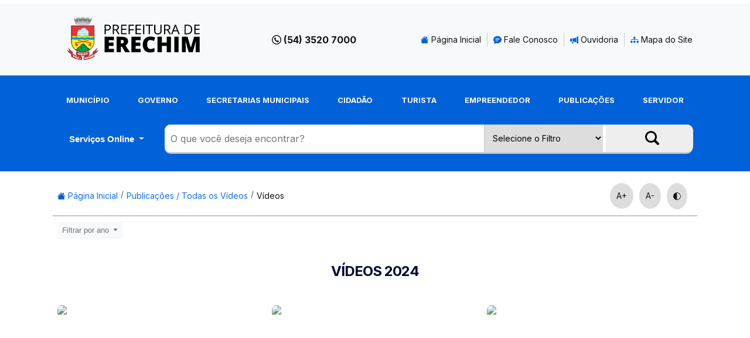

--- FILE ---
content_type: text/html; charset=UTF-8
request_url: https://www.pmerechim.rs.gov.br/videos/2024
body_size: 17480
content:
<!DOCTYPE html>
    <head>
         
<base href="https://www.pmerechim.rs.gov.br//">
﻿              
        <meta charset="utf-8">
        <meta http-equiv="X-UA-Compatible" content="IE=edge,chrome=1">

        <title>Prefeitura Municipal de Erechim - Vídeos</title>

        <meta name="author" content="Plus Web - www.plusweb.net.br" />

<meta name="keywords" content="Prefeitura Municipal de Erechim Secretaria Habitação Emprendimento Alto Uruguai Licitações Editais Notícias Campeonatos"/>
<meta name="description" content="Prefeitura Municipal de Erechim. A serviço do cidadão.">
<meta name="viewport" content="width=device-width">        
        <!--<link href="https://cdn.jsdelivr.net/npm/bootstrap@5.2.2/dist/css/bootstrap.min.css" rel="stylesheet" integrity="sha384-Zenh87qX5JnK2Jl0vWa8Ck2rdkQ2Bzep5IDxbcnCeuOxjzrPF/et3URy9Bv1WTRi" crossorigin="anonymous">-->
<link href="https://cdn.jsdelivr.net/npm/bootstrap@5.3.3/dist/css/bootstrap.min.css" rel="stylesheet" integrity="sha384-QWTKZyjpPEjISv5WaRU9OFeRpok6YctnYmDr5pNlyT2bRjXh0JMhjY6hW+ALEwIH" crossorigin="anonymous">

<link rel="preconnect" href="https://fonts.googleapis.com">
<link rel="preconnect" href="https://fonts.gstatic.com" crossorigin>
<link href="https://fonts.googleapis.com/css2?family=Inter:wght@400;700&display=swap" rel="stylesheet">
<link rel="stylesheet" type="text/css" href="css/estilo.css?1768835015" />
<script src="https://cdn.jsdelivr.net/npm/modernizr@3.12.0/lib/cli.min.js"></script>
<link rel="stylesheet" href="https://cdn.jsdelivr.net/npm/bootstrap-icons@1.9.1/font/bootstrap-icons.css">
<link rel="icon" type="image/x-icon" href="img/favicon.ico">
        
    </head>

    <body class="publicacoes">

<!--<a href="#topo-h"  style="color:#fff; font-size:1rem;">Conteúdo</a>-->
<div class="barra-sup bg-light">

        <div class="container d-print-none">
            
            <div class="row">

            <div class="col-md-3">
                <h1>
                    <a href="inicial">
                        <img src="img/logo.svg" alt="Prefeitura Municipal de Erechim" class="img-fluid logo">
                    </a>
                </h1>
            </div>

            <div class="col-md-1"></div>

             <!--   <div class="col-md-3 d-none">
                    <a class="weatherwidget-io" href="https://forecast7.com/pt/n27d63n52d27/erechim/" data-icons="Climacons Animated" data-mode="Current" data-theme="pure" style="max-height:50px; padding:0; margin-top:-30px;" ></a>
                    <script>
                    !function(d,s,id){var js,fjs=d.getElementsByTagName(s)[0];if(!d.getElementById(id)){js=d.createElement(s);js.id=id;js.src='https://weatherwidget.io/js/widget.min.js';fjs.parentNode.insertBefore(js,fjs);}}(document,'script','weatherwidget-io-js');
                    </script>

                </div>-->

                <div class="col-md-2 col">
                    <p class="fone-sup">(54) 3520 7000</p>
                </div>

                <div class="col-md-6 col" >

                    <ul class="menu-sup top50 d-none d-sm-block">
                        <li><a href="inicial"><i class="bi bi-house-fill azul"></i> Página Inicial</a></li>
                        <li><a href="fale-conosco"><i class="bi bi-chat-text-fill azul"></i> Fale Conosco</a></li>
                        <li><a href="pagina/200/ouvidoria"><i class="bi bi-megaphone-fill azul"></i> Ouvidoria</a></li>                
                        <li><a href="mapa-site"> <i class="bi bi-diagram-3-fill azul"></i> Mapa do Site</a></li>                
                    </ul>

                    <div class="dropdown d-block d-sm-none mb-3 mt-1">
                        <button class="btn btn-secondary fs-5 dropdown-toggle bg-light text-secondary border-light" type="button" data-bs-toggle="dropdown" aria-expanded="false">
                            Menu Superior
                        </button>
                        <ul class="dropdown-menu">
                            <li><a class="dropdown-item fs-5 py-2" href="inicial">Página Inicial</a></li>
                            <li><a class="dropdown-item fs-5 py-2" href="fale-conosco">Fale Conosco</a></li>
                            <li><a class="dropdown-item fs-5 py-2" href="pagina/200/ouvidoria">Ouvidoria</a></li>                
                            <li><a class="dropdown-item fs-5 py-2" href="mapa-site">Mapa do Site</a></li>                                 
                        </ul>
                    </div>                    

                </div>

            </div>

        </div>
</div>     
<header class="d-print-none" id="topo-h">
    <div class="container">

        <div class="row">

            <div class="col-md-12">

                <div class="row">

                    <div class="col-md-12">

                        <nav>
                        <ul class="menu-principal">
                            <li><a href="#" class="no-link">Município</a><ul class="submenu subitem munica­pio"><li><a href="pagina/148/administracao">Administração</a></li><li ><a href="pagina/141/apresentacao">Apresentação</a><span><i class="bi bi-caret-down-fill"></i></span><ul class="submenu2 subitem "><li><a href="pagina/149/como-tudo-comeou">Como tudo começou</a></li><li><a href="pagina/152/">Imigração</a><span><i class="bi bi-caret-down-fill"></i></span><ul class="submenu3 subitem"><li><a href="pagina/330/">Imigrantes Etnia Alemã</a></li><li><a href="pagina/331/">Imigrantes Etnia Israelita</a></li><li><a href="pagina/329/">Imigrantes Etnia Italiana</a></li><li><a href="pagina/332/">Imigrantes Etnia Negra</a></li><li><a href="pagina/333/">Imigrantes Etnia Polonesa</a></li></ul></li><li><a href="pagina/154/intendentes-e-prefeitos">Intendentes e Prefeitos</a></li><li><a href="pagina/150/origem-do-nome">Origem do nome</a></li><li><a href="pagina/153/">Simbolos</a><span><i class="bi bi-caret-down-fill"></i></span><ul class="submenu3 subitem"><li><a href="pagina/335/">Bandeira</a></li><li><a href="pagina/336/">Brasão</a></li><li><a href="pagina/337/">Hino Nativista</a></li><li><a href="pagina/334/">Hino Oficial</a></li></ul></li><li><a href="pagina/151/">Traçado Viário</a><span><i class="bi bi-caret-down-fill"></i></span><ul class="submenu3 subitem"><li><a href="pagina/327/">Origens do desenho urbano da cidade</a></li></ul></li></ul></li><li><a href="pagina/145/clima">Clima</a></li><li><a href="pagina/146/demografia">Demografia</a></li><li><a href="pagina/147/economia">Economia</a></li><li ><a href="pagina/142/geografia">Geografia</a><span><i class="bi bi-caret-down-fill"></i></span><ul class="submenu2 subitem "><li><a href="pagina/156/erechim-em-nmeros">Erechim em números</a></li><li><a href="pagina/155/localizao">Localização</a></li></ul></li><li ><a href="pagina/143/infraestrutura-fisica">Infraestrutura Fisica</a><span><i class="bi bi-caret-down-fill"></i></span><ul class="submenu2 subitem "><li><a href="pagina/157/">Aeroporto Comandante Kraemer</a><span><i class="bi bi-caret-down-fill"></i></span><ul class="submenu3 subitem"><li><a href="pagina/340/">Empresas que operam</a></li><li><a href="pagina/339/">Informações</a></li></ul></li><li><a href="pagina/158/distritos-industriais">Distritos Industriais</a></li><li><a href="pagina/160/transporte">Transporte</a></li></ul></li><li ><a href="pagina/144/infraestrutura-social">Infraestrutura Social</a><span><i class="bi bi-caret-down-fill"></i></span><ul class="submenu2 subitem "><li><a href="pagina/161/">Educação</a><span><i class="bi bi-caret-down-fill"></i></span><ul class="submenu3 subitem"><li><a href="pagina/342/">Ensino Fundamental e Médio</a></li><li><a href="pagina/341/">Ensino Técnico e Superior</a></li><li><a href="pagina/343/">Escolas Estaduais</a></li><li><a href="pagina/344/">Escolas Municipais</a></li></ul></li><li><a href="pagina/162/renda-e-pobreza">Renda e pobreza</a></li><li><a href="pagina/163/saneamento">Saneamento</a></li><li><a href="pagina/164/sade">Saúde</a></li></ul></li><li><a href="uploads/Livro_Erechim_105_anos.pdf">Livro Erechim 105 Anos</a></li><ul class="submenu2 subitem "><li><a href="pagina/1538/0012023-smdeit---credenciamento-de-expositores-para-1-feira-de-artesanato-e-de-artes-de-erechim">001/2023 (SMDEIT) - Credenciamento de expositores para 1ª Feira de Artesanato e de Artes de Erechim</a></li><li><a href="pagina/1087/acesso-ao-portal-do-colaborador">Acesso ao Portal do Colaborador</a></li><li><a href="pagina/490/acesso-ao-portal-do-colaborador">Acesso ao Portal do Colaborador</a></li><li><a href="pagina/1744/cooperativa-de-recicladores-reviver-edson-teteu">COOPERATIVA DE RECICLADORES REVIVER EDSON TETEU</a></li><li><a href="pagina/1732/czervinski-empresa-transportes-ltda">CZERVINSKI EMPRESA TRANSPORTES LTDA</a></li><li><a href="pagina/214/formulrios-padro">Formulários Padrão</a></li><li><a href="pagina/1130/mapas">Mapas </a></li><li><a href="pagina/1768/torres-do-brasil-sa">Torres do Brasil S.A.</a></li><li><a href="pagina/1137/2020---maio">2020 - Maio</a></li><li><a href="pagina/218/iptu">IPTU</a></li><li><a href="pagina/183/">Secretaria Municipal de Cultura, Esporte e Economia Criativa</a><span><i class="bi bi-caret-down-fill"></i></span><ul class="submenu3 subitem"><li><a href="pagina/478/">Departamento de Esportes</a></li><li><a href="pagina/1112/">Centro Cultural 25 de Julho</a></li><li><a href="pagina/1257/">Centro de Belas Artes Osvaldo Engel</a></li><li><a href="pagina/756/">CMPC - Conselho Municipal de Políticas Culturais de Erechim</a></li><li><a href="pagina/579/">Plano Municipal de Cultura</a></li><li><a href="pagina/1794/">Editais de Incentivo à Cultura</a></li><li><a href="pagina/957/">Editais FAACE</a></li><li><a href="pagina/1556/">Cadastro de Artistas erechinenses</a></li></ul></li></ul></li><li><a href="pagina/1129/mapas">Mapas</a></li><li><a href="pagina/120/prefeitura-municipal">Prefeitura Municipal</a></li></ul></li><li><a href="#" class="no-link">Governo</a><ul class="submenu subitem governo"><li ><a href="pagina/1085/carta-de-servicos-ao-cidadao">Carta de Serviços ao Cidadão</a><span><i class="bi bi-caret-down-fill"></i></span><ul class="submenu2 subitem "><li><a href="pagina/1095/servios-de-agricultura">Serviços de Agricultura</a></li><li><a href="pagina/1092/servios-de-cultura-e-esporte">Serviços de Cultura e Esporte</a></li><li><a href="pagina/1094/servios-de-desenvolvimento-econmico-inovao-e-turismo">Serviços de Desenvolvimento Econômico, Inovação e Turismo</a></li><li><a href="pagina/1088/servios-de-educao">Serviços de Educação</a></li><li><a href="pagina/1091/servios-de-meio-ambiente">Serviços de Meio Ambiente</a></li><li><a href="pagina/1811/servios-de-ouvidoria">Serviços de Ouvidoria</a></li><li><a href="pagina/1086/servios-de-sade">Serviços de Saúde</a></li><li><a href="pagina/1098/servios-de-taxas-tributos-e-impostos">Serviços de Taxas, tributos e impostos</a></li><li><a href="pagina/1093/servios-de-trnsito---multas">Serviços de Trânsito - Multas</a></li><li><a href="pagina/1812/servios-online">Serviços Online</a></li><li><a href="pagina/1089/servios-sociais">Serviços Sociais</a></li><li><a href="pagina/1090/servios-urbanos---infraestrutura">Serviços Urbanos - Infraestrutura</a></li></ul></li><li><a href="pagina/346/contas-publicas">Contas Públicas</a></li><li><a href="pagina/1291/covid---19---vacinacao">COVID - 19 - Vacinação</a></li><li><a href="pagina/1166/covid-19">COVID-19</a></li><li><a href="gestao-atual">Gestão Atual</a></li><ul class="submenu2 subitem "><li><a href="pagina/1538/0012023-smdeit---credenciamento-de-expositores-para-1-feira-de-artesanato-e-de-artes-de-erechim">001/2023 (SMDEIT) - Credenciamento de expositores para 1ª Feira de Artesanato e de Artes de Erechim</a></li><li><a href="pagina/1087/acesso-ao-portal-do-colaborador">Acesso ao Portal do Colaborador</a></li><li><a href="pagina/490/acesso-ao-portal-do-colaborador">Acesso ao Portal do Colaborador</a></li><li><a href="pagina/1744/cooperativa-de-recicladores-reviver-edson-teteu">COOPERATIVA DE RECICLADORES REVIVER EDSON TETEU</a></li><li><a href="pagina/1732/czervinski-empresa-transportes-ltda">CZERVINSKI EMPRESA TRANSPORTES LTDA</a></li><li><a href="pagina/214/formulrios-padro">Formulários Padrão</a></li><li><a href="pagina/1130/mapas">Mapas </a></li><li><a href="pagina/1768/torres-do-brasil-sa">Torres do Brasil S.A.</a></li><li><a href="pagina/1137/2020---maio">2020 - Maio</a></li><li><a href="pagina/218/iptu">IPTU</a></li><li><a href="pagina/183/">Secretaria Municipal de Cultura, Esporte e Economia Criativa</a><span><i class="bi bi-caret-down-fill"></i></span><ul class="submenu3 subitem"><li><a href="pagina/478/">Departamento de Esportes</a></li><li><a href="pagina/1112/">Centro Cultural 25 de Julho</a></li><li><a href="pagina/1257/">Centro de Belas Artes Osvaldo Engel</a></li><li><a href="pagina/756/">CMPC - Conselho Municipal de Políticas Culturais de Erechim</a></li><li><a href="pagina/579/">Plano Municipal de Cultura</a></li><li><a href="pagina/1794/">Editais de Incentivo à Cultura</a></li><li><a href="pagina/957/">Editais FAACE</a></li><li><a href="pagina/1556/">Cadastro de Artistas erechinenses</a></li></ul></li></ul></li><li><a href="https://erechim.rs.leg.br/viewer/file?url=https://cm-sites.s3.amazonaws.com/1/official-publications/7e354a5e27c2f4cd571c992886bd7725.pdf">Julgamento das Contas do Executivo pelo Legislativo</a></li><ul class="submenu2 subitem "><li><a href="pagina/1538/0012023-smdeit---credenciamento-de-expositores-para-1-feira-de-artesanato-e-de-artes-de-erechim">001/2023 (SMDEIT) - Credenciamento de expositores para 1ª Feira de Artesanato e de Artes de Erechim</a></li><li><a href="pagina/1087/acesso-ao-portal-do-colaborador">Acesso ao Portal do Colaborador</a></li><li><a href="pagina/490/acesso-ao-portal-do-colaborador">Acesso ao Portal do Colaborador</a></li><li><a href="pagina/1744/cooperativa-de-recicladores-reviver-edson-teteu">COOPERATIVA DE RECICLADORES REVIVER EDSON TETEU</a></li><li><a href="pagina/1732/czervinski-empresa-transportes-ltda">CZERVINSKI EMPRESA TRANSPORTES LTDA</a></li><li><a href="pagina/214/formulrios-padro">Formulários Padrão</a></li><li><a href="pagina/1130/mapas">Mapas </a></li><li><a href="pagina/1768/torres-do-brasil-sa">Torres do Brasil S.A.</a></li><li><a href="pagina/1137/2020---maio">2020 - Maio</a></li><li><a href="pagina/218/iptu">IPTU</a></li><li><a href="pagina/183/">Secretaria Municipal de Cultura, Esporte e Economia Criativa</a><span><i class="bi bi-caret-down-fill"></i></span><ul class="submenu3 subitem"><li><a href="pagina/478/">Departamento de Esportes</a></li><li><a href="pagina/1112/">Centro Cultural 25 de Julho</a></li><li><a href="pagina/1257/">Centro de Belas Artes Osvaldo Engel</a></li><li><a href="pagina/756/">CMPC - Conselho Municipal de Políticas Culturais de Erechim</a></li><li><a href="pagina/579/">Plano Municipal de Cultura</a></li><li><a href="pagina/1794/">Editais de Incentivo à Cultura</a></li><li><a href="pagina/957/">Editais FAACE</a></li><li><a href="pagina/1556/">Cadastro de Artistas erechinenses</a></li></ul></li></ul></li><li><a href="https://tcers.tc.br/contas-julgadas-regulares-e-pareceres-previos-favoraveis/">Julgamento das Contas do Executivo pelo TCE</a></li><ul class="submenu2 subitem "><li><a href="pagina/1538/0012023-smdeit---credenciamento-de-expositores-para-1-feira-de-artesanato-e-de-artes-de-erechim">001/2023 (SMDEIT) - Credenciamento de expositores para 1ª Feira de Artesanato e de Artes de Erechim</a></li><li><a href="pagina/1087/acesso-ao-portal-do-colaborador">Acesso ao Portal do Colaborador</a></li><li><a href="pagina/490/acesso-ao-portal-do-colaborador">Acesso ao Portal do Colaborador</a></li><li><a href="pagina/1744/cooperativa-de-recicladores-reviver-edson-teteu">COOPERATIVA DE RECICLADORES REVIVER EDSON TETEU</a></li><li><a href="pagina/1732/czervinski-empresa-transportes-ltda">CZERVINSKI EMPRESA TRANSPORTES LTDA</a></li><li><a href="pagina/214/formulrios-padro">Formulários Padrão</a></li><li><a href="pagina/1130/mapas">Mapas </a></li><li><a href="pagina/1768/torres-do-brasil-sa">Torres do Brasil S.A.</a></li><li><a href="pagina/1137/2020---maio">2020 - Maio</a></li><li><a href="pagina/218/iptu">IPTU</a></li><li><a href="pagina/183/">Secretaria Municipal de Cultura, Esporte e Economia Criativa</a><span><i class="bi bi-caret-down-fill"></i></span><ul class="submenu3 subitem"><li><a href="pagina/478/">Departamento de Esportes</a></li><li><a href="pagina/1112/">Centro Cultural 25 de Julho</a></li><li><a href="pagina/1257/">Centro de Belas Artes Osvaldo Engel</a></li><li><a href="pagina/756/">CMPC - Conselho Municipal de Políticas Culturais de Erechim</a></li><li><a href="pagina/579/">Plano Municipal de Cultura</a></li><li><a href="pagina/1794/">Editais de Incentivo à Cultura</a></li><li><a href="pagina/957/">Editais FAACE</a></li><li><a href="pagina/1556/">Cadastro de Artistas erechinenses</a></li></ul></li></ul></li><li><a href=" https://erechim.cespro.com.br/">Legislação</a></li><ul class="submenu2 subitem "><li><a href="pagina/1538/0012023-smdeit---credenciamento-de-expositores-para-1-feira-de-artesanato-e-de-artes-de-erechim">001/2023 (SMDEIT) - Credenciamento de expositores para 1ª Feira de Artesanato e de Artes de Erechim</a></li><li><a href="pagina/1087/acesso-ao-portal-do-colaborador">Acesso ao Portal do Colaborador</a></li><li><a href="pagina/490/acesso-ao-portal-do-colaborador">Acesso ao Portal do Colaborador</a></li><li><a href="pagina/1744/cooperativa-de-recicladores-reviver-edson-teteu">COOPERATIVA DE RECICLADORES REVIVER EDSON TETEU</a></li><li><a href="pagina/1732/czervinski-empresa-transportes-ltda">CZERVINSKI EMPRESA TRANSPORTES LTDA</a></li><li><a href="pagina/214/formulrios-padro">Formulários Padrão</a></li><li><a href="pagina/1130/mapas">Mapas </a></li><li><a href="pagina/1768/torres-do-brasil-sa">Torres do Brasil S.A.</a></li><li><a href="pagina/1137/2020---maio">2020 - Maio</a></li><li><a href="pagina/218/iptu">IPTU</a></li><li><a href="pagina/183/">Secretaria Municipal de Cultura, Esporte e Economia Criativa</a><span><i class="bi bi-caret-down-fill"></i></span><ul class="submenu3 subitem"><li><a href="pagina/478/">Departamento de Esportes</a></li><li><a href="pagina/1112/">Centro Cultural 25 de Julho</a></li><li><a href="pagina/1257/">Centro de Belas Artes Osvaldo Engel</a></li><li><a href="pagina/756/">CMPC - Conselho Municipal de Políticas Culturais de Erechim</a></li><li><a href="pagina/579/">Plano Municipal de Cultura</a></li><li><a href="pagina/1794/">Editais de Incentivo à Cultura</a></li><li><a href="pagina/957/">Editais FAACE</a></li><li><a href="pagina/1556/">Cadastro de Artistas erechinenses</a></li></ul></li></ul></li><li><a href="pagina/190/missao-visao-e-valores">Missão, Visão e Valores</a></li><li><a href="https://www.pmerechim.rs.gov.br/pagina/1585/organograma">Organograma</a></li><ul class="submenu2 subitem "><li><a href="pagina/1538/0012023-smdeit---credenciamento-de-expositores-para-1-feira-de-artesanato-e-de-artes-de-erechim">001/2023 (SMDEIT) - Credenciamento de expositores para 1ª Feira de Artesanato e de Artes de Erechim</a></li><li><a href="pagina/1087/acesso-ao-portal-do-colaborador">Acesso ao Portal do Colaborador</a></li><li><a href="pagina/490/acesso-ao-portal-do-colaborador">Acesso ao Portal do Colaborador</a></li><li><a href="pagina/1744/cooperativa-de-recicladores-reviver-edson-teteu">COOPERATIVA DE RECICLADORES REVIVER EDSON TETEU</a></li><li><a href="pagina/1732/czervinski-empresa-transportes-ltda">CZERVINSKI EMPRESA TRANSPORTES LTDA</a></li><li><a href="pagina/214/formulrios-padro">Formulários Padrão</a></li><li><a href="pagina/1130/mapas">Mapas </a></li><li><a href="pagina/1768/torres-do-brasil-sa">Torres do Brasil S.A.</a></li><li><a href="pagina/1137/2020---maio">2020 - Maio</a></li><li><a href="pagina/218/iptu">IPTU</a></li><li><a href="pagina/183/">Secretaria Municipal de Cultura, Esporte e Economia Criativa</a><span><i class="bi bi-caret-down-fill"></i></span><ul class="submenu3 subitem"><li><a href="pagina/478/">Departamento de Esportes</a></li><li><a href="pagina/1112/">Centro Cultural 25 de Julho</a></li><li><a href="pagina/1257/">Centro de Belas Artes Osvaldo Engel</a></li><li><a href="pagina/756/">CMPC - Conselho Municipal de Políticas Culturais de Erechim</a></li><li><a href="pagina/579/">Plano Municipal de Cultura</a></li><li><a href="pagina/1794/">Editais de Incentivo à Cultura</a></li><li><a href="pagina/957/">Editais FAACE</a></li><li><a href="pagina/1556/">Cadastro de Artistas erechinenses</a></li></ul></li></ul></li><li><a href="https://www.pmerechim.rs.gov.br/pagina/1586/planejamento-estratgico">Planejamento Estratégico</a></li><ul class="submenu2 subitem "><li><a href="pagina/1538/0012023-smdeit---credenciamento-de-expositores-para-1-feira-de-artesanato-e-de-artes-de-erechim">001/2023 (SMDEIT) - Credenciamento de expositores para 1ª Feira de Artesanato e de Artes de Erechim</a></li><li><a href="pagina/1087/acesso-ao-portal-do-colaborador">Acesso ao Portal do Colaborador</a></li><li><a href="pagina/490/acesso-ao-portal-do-colaborador">Acesso ao Portal do Colaborador</a></li><li><a href="pagina/1744/cooperativa-de-recicladores-reviver-edson-teteu">COOPERATIVA DE RECICLADORES REVIVER EDSON TETEU</a></li><li><a href="pagina/1732/czervinski-empresa-transportes-ltda">CZERVINSKI EMPRESA TRANSPORTES LTDA</a></li><li><a href="pagina/214/formulrios-padro">Formulários Padrão</a></li><li><a href="pagina/1130/mapas">Mapas </a></li><li><a href="pagina/1768/torres-do-brasil-sa">Torres do Brasil S.A.</a></li><li><a href="pagina/1137/2020---maio">2020 - Maio</a></li><li><a href="pagina/218/iptu">IPTU</a></li><li><a href="pagina/183/">Secretaria Municipal de Cultura, Esporte e Economia Criativa</a><span><i class="bi bi-caret-down-fill"></i></span><ul class="submenu3 subitem"><li><a href="pagina/478/">Departamento de Esportes</a></li><li><a href="pagina/1112/">Centro Cultural 25 de Julho</a></li><li><a href="pagina/1257/">Centro de Belas Artes Osvaldo Engel</a></li><li><a href="pagina/756/">CMPC - Conselho Municipal de Políticas Culturais de Erechim</a></li><li><a href="pagina/579/">Plano Municipal de Cultura</a></li><li><a href="pagina/1794/">Editais de Incentivo à Cultura</a></li><li><a href="pagina/957/">Editais FAACE</a></li><li><a href="pagina/1556/">Cadastro de Artistas erechinenses</a></li></ul></li></ul></li><li><a href="https://www.pmerechim.rs.gov.br/pagina/203/portal-transparencia">Portal Transparência</a></li><ul class="submenu2 subitem "><li><a href="pagina/1538/0012023-smdeit---credenciamento-de-expositores-para-1-feira-de-artesanato-e-de-artes-de-erechim">001/2023 (SMDEIT) - Credenciamento de expositores para 1ª Feira de Artesanato e de Artes de Erechim</a></li><li><a href="pagina/1087/acesso-ao-portal-do-colaborador">Acesso ao Portal do Colaborador</a></li><li><a href="pagina/490/acesso-ao-portal-do-colaborador">Acesso ao Portal do Colaborador</a></li><li><a href="pagina/1744/cooperativa-de-recicladores-reviver-edson-teteu">COOPERATIVA DE RECICLADORES REVIVER EDSON TETEU</a></li><li><a href="pagina/1732/czervinski-empresa-transportes-ltda">CZERVINSKI EMPRESA TRANSPORTES LTDA</a></li><li><a href="pagina/214/formulrios-padro">Formulários Padrão</a></li><li><a href="pagina/1130/mapas">Mapas </a></li><li><a href="pagina/1768/torres-do-brasil-sa">Torres do Brasil S.A.</a></li><li><a href="pagina/1137/2020---maio">2020 - Maio</a></li><li><a href="pagina/218/iptu">IPTU</a></li><li><a href="pagina/183/">Secretaria Municipal de Cultura, Esporte e Economia Criativa</a><span><i class="bi bi-caret-down-fill"></i></span><ul class="submenu3 subitem"><li><a href="pagina/478/">Departamento de Esportes</a></li><li><a href="pagina/1112/">Centro Cultural 25 de Julho</a></li><li><a href="pagina/1257/">Centro de Belas Artes Osvaldo Engel</a></li><li><a href="pagina/756/">CMPC - Conselho Municipal de Políticas Culturais de Erechim</a></li><li><a href="pagina/579/">Plano Municipal de Cultura</a></li><li><a href="pagina/1794/">Editais de Incentivo à Cultura</a></li><li><a href="pagina/957/">Editais FAACE</a></li><li><a href="pagina/1556/">Cadastro de Artistas erechinenses</a></li></ul></li></ul></li></ul></li><li><a href="#" class="no-link">Secretarias Municipais</a><ul class="submenu subitem secretarias-municipais"><li><a href="secretaria/14/sec-administracao">Sec. Administração</a></li><ul class="submenu2 subitem "><li><a href="pagina/1538/0012023-smdeit---credenciamento-de-expositores-para-1-feira-de-artesanato-e-de-artes-de-erechim">001/2023 (SMDEIT) - Credenciamento de expositores para 1ª Feira de Artesanato e de Artes de Erechim</a></li><li><a href="pagina/1087/acesso-ao-portal-do-colaborador">Acesso ao Portal do Colaborador</a></li><li><a href="pagina/490/acesso-ao-portal-do-colaborador">Acesso ao Portal do Colaborador</a></li><li><a href="pagina/1744/cooperativa-de-recicladores-reviver-edson-teteu">COOPERATIVA DE RECICLADORES REVIVER EDSON TETEU</a></li><li><a href="pagina/1732/czervinski-empresa-transportes-ltda">CZERVINSKI EMPRESA TRANSPORTES LTDA</a></li><li><a href="pagina/214/formulrios-padro">Formulários Padrão</a></li><li><a href="pagina/1130/mapas">Mapas </a></li><li><a href="pagina/1768/torres-do-brasil-sa">Torres do Brasil S.A.</a></li><li><a href="pagina/1137/2020---maio">2020 - Maio</a></li><li><a href="pagina/218/iptu">IPTU</a></li><li><a href="pagina/183/">Secretaria Municipal de Cultura, Esporte e Economia Criativa</a><span><i class="bi bi-caret-down-fill"></i></span><ul class="submenu3 subitem"><li><a href="pagina/478/">Departamento de Esportes</a></li><li><a href="pagina/1112/">Centro Cultural 25 de Julho</a></li><li><a href="pagina/1257/">Centro de Belas Artes Osvaldo Engel</a></li><li><a href="pagina/756/">CMPC - Conselho Municipal de Políticas Culturais de Erechim</a></li><li><a href="pagina/579/">Plano Municipal de Cultura</a></li><li><a href="pagina/1794/">Editais de Incentivo à Cultura</a></li><li><a href="pagina/957/">Editais FAACE</a></li><li><a href="pagina/1556/">Cadastro de Artistas erechinenses</a></li></ul></li></ul></li><li><a href="secretaria/4/sec-agricultura-abastecimento-e-seguranca-alimentar">Sec. Agricultura, Abastecimento e Segurança Alimentar</a></li><ul class="submenu2 subitem "><li><a href="pagina/1538/0012023-smdeit---credenciamento-de-expositores-para-1-feira-de-artesanato-e-de-artes-de-erechim">001/2023 (SMDEIT) - Credenciamento de expositores para 1ª Feira de Artesanato e de Artes de Erechim</a></li><li><a href="pagina/1087/acesso-ao-portal-do-colaborador">Acesso ao Portal do Colaborador</a></li><li><a href="pagina/490/acesso-ao-portal-do-colaborador">Acesso ao Portal do Colaborador</a></li><li><a href="pagina/1744/cooperativa-de-recicladores-reviver-edson-teteu">COOPERATIVA DE RECICLADORES REVIVER EDSON TETEU</a></li><li><a href="pagina/1732/czervinski-empresa-transportes-ltda">CZERVINSKI EMPRESA TRANSPORTES LTDA</a></li><li><a href="pagina/214/formulrios-padro">Formulários Padrão</a></li><li><a href="pagina/1130/mapas">Mapas </a></li><li><a href="pagina/1768/torres-do-brasil-sa">Torres do Brasil S.A.</a></li><li><a href="pagina/1137/2020---maio">2020 - Maio</a></li><li><a href="pagina/218/iptu">IPTU</a></li><li><a href="pagina/183/">Secretaria Municipal de Cultura, Esporte e Economia Criativa</a><span><i class="bi bi-caret-down-fill"></i></span><ul class="submenu3 subitem"><li><a href="pagina/478/">Departamento de Esportes</a></li><li><a href="pagina/1112/">Centro Cultural 25 de Julho</a></li><li><a href="pagina/1257/">Centro de Belas Artes Osvaldo Engel</a></li><li><a href="pagina/756/">CMPC - Conselho Municipal de Políticas Culturais de Erechim</a></li><li><a href="pagina/579/">Plano Municipal de Cultura</a></li><li><a href="pagina/1794/">Editais de Incentivo à Cultura</a></li><li><a href="pagina/957/">Editais FAACE</a></li><li><a href="pagina/1556/">Cadastro de Artistas erechinenses</a></li></ul></li></ul></li><li><a href="secretaria/5/sec-assistencia-social">Sec. Assistência Social</a></li><ul class="submenu2 subitem "><li><a href="pagina/1538/0012023-smdeit---credenciamento-de-expositores-para-1-feira-de-artesanato-e-de-artes-de-erechim">001/2023 (SMDEIT) - Credenciamento de expositores para 1ª Feira de Artesanato e de Artes de Erechim</a></li><li><a href="pagina/1087/acesso-ao-portal-do-colaborador">Acesso ao Portal do Colaborador</a></li><li><a href="pagina/490/acesso-ao-portal-do-colaborador">Acesso ao Portal do Colaborador</a></li><li><a href="pagina/1744/cooperativa-de-recicladores-reviver-edson-teteu">COOPERATIVA DE RECICLADORES REVIVER EDSON TETEU</a></li><li><a href="pagina/1732/czervinski-empresa-transportes-ltda">CZERVINSKI EMPRESA TRANSPORTES LTDA</a></li><li><a href="pagina/214/formulrios-padro">Formulários Padrão</a></li><li><a href="pagina/1130/mapas">Mapas </a></li><li><a href="pagina/1768/torres-do-brasil-sa">Torres do Brasil S.A.</a></li><li><a href="pagina/1137/2020---maio">2020 - Maio</a></li><li><a href="pagina/218/iptu">IPTU</a></li><li><a href="pagina/183/">Secretaria Municipal de Cultura, Esporte e Economia Criativa</a><span><i class="bi bi-caret-down-fill"></i></span><ul class="submenu3 subitem"><li><a href="pagina/478/">Departamento de Esportes</a></li><li><a href="pagina/1112/">Centro Cultural 25 de Julho</a></li><li><a href="pagina/1257/">Centro de Belas Artes Osvaldo Engel</a></li><li><a href="pagina/756/">CMPC - Conselho Municipal de Políticas Culturais de Erechim</a></li><li><a href="pagina/579/">Plano Municipal de Cultura</a></li><li><a href="pagina/1794/">Editais de Incentivo à Cultura</a></li><li><a href="pagina/957/">Editais FAACE</a></li><li><a href="pagina/1556/">Cadastro de Artistas erechinenses</a></li></ul></li></ul></li><li><a href="secretaria/6/sec-cultura-e-esporte">Sec. Cultura, Esporte e Economia Criativa</a></li><ul class="submenu2 subitem "><li><a href="pagina/1538/0012023-smdeit---credenciamento-de-expositores-para-1-feira-de-artesanato-e-de-artes-de-erechim">001/2023 (SMDEIT) - Credenciamento de expositores para 1ª Feira de Artesanato e de Artes de Erechim</a></li><li><a href="pagina/1087/acesso-ao-portal-do-colaborador">Acesso ao Portal do Colaborador</a></li><li><a href="pagina/490/acesso-ao-portal-do-colaborador">Acesso ao Portal do Colaborador</a></li><li><a href="pagina/1744/cooperativa-de-recicladores-reviver-edson-teteu">COOPERATIVA DE RECICLADORES REVIVER EDSON TETEU</a></li><li><a href="pagina/1732/czervinski-empresa-transportes-ltda">CZERVINSKI EMPRESA TRANSPORTES LTDA</a></li><li><a href="pagina/214/formulrios-padro">Formulários Padrão</a></li><li><a href="pagina/1130/mapas">Mapas </a></li><li><a href="pagina/1768/torres-do-brasil-sa">Torres do Brasil S.A.</a></li><li><a href="pagina/1137/2020---maio">2020 - Maio</a></li><li><a href="pagina/218/iptu">IPTU</a></li><li><a href="pagina/183/">Secretaria Municipal de Cultura, Esporte e Economia Criativa</a><span><i class="bi bi-caret-down-fill"></i></span><ul class="submenu3 subitem"><li><a href="pagina/478/">Departamento de Esportes</a></li><li><a href="pagina/1112/">Centro Cultural 25 de Julho</a></li><li><a href="pagina/1257/">Centro de Belas Artes Osvaldo Engel</a></li><li><a href="pagina/756/">CMPC - Conselho Municipal de Políticas Culturais de Erechim</a></li><li><a href="pagina/579/">Plano Municipal de Cultura</a></li><li><a href="pagina/1794/">Editais de Incentivo à Cultura</a></li><li><a href="pagina/957/">Editais FAACE</a></li><li><a href="pagina/1556/">Cadastro de Artistas erechinenses</a></li></ul></li></ul></li><li><a href="secretaria/7/sec-desenvolvimento-economico-inovacao-e-turismo">Sec. Desenvolvimento Econômico, Inovação e Turismo</a></li><ul class="submenu2 subitem "><li><a href="pagina/1538/0012023-smdeit---credenciamento-de-expositores-para-1-feira-de-artesanato-e-de-artes-de-erechim">001/2023 (SMDEIT) - Credenciamento de expositores para 1ª Feira de Artesanato e de Artes de Erechim</a></li><li><a href="pagina/1087/acesso-ao-portal-do-colaborador">Acesso ao Portal do Colaborador</a></li><li><a href="pagina/490/acesso-ao-portal-do-colaborador">Acesso ao Portal do Colaborador</a></li><li><a href="pagina/1744/cooperativa-de-recicladores-reviver-edson-teteu">COOPERATIVA DE RECICLADORES REVIVER EDSON TETEU</a></li><li><a href="pagina/1732/czervinski-empresa-transportes-ltda">CZERVINSKI EMPRESA TRANSPORTES LTDA</a></li><li><a href="pagina/214/formulrios-padro">Formulários Padrão</a></li><li><a href="pagina/1130/mapas">Mapas </a></li><li><a href="pagina/1768/torres-do-brasil-sa">Torres do Brasil S.A.</a></li><li><a href="pagina/1137/2020---maio">2020 - Maio</a></li><li><a href="pagina/218/iptu">IPTU</a></li><li><a href="pagina/183/">Secretaria Municipal de Cultura, Esporte e Economia Criativa</a><span><i class="bi bi-caret-down-fill"></i></span><ul class="submenu3 subitem"><li><a href="pagina/478/">Departamento de Esportes</a></li><li><a href="pagina/1112/">Centro Cultural 25 de Julho</a></li><li><a href="pagina/1257/">Centro de Belas Artes Osvaldo Engel</a></li><li><a href="pagina/756/">CMPC - Conselho Municipal de Políticas Culturais de Erechim</a></li><li><a href="pagina/579/">Plano Municipal de Cultura</a></li><li><a href="pagina/1794/">Editais de Incentivo à Cultura</a></li><li><a href="pagina/957/">Editais FAACE</a></li><li><a href="pagina/1556/">Cadastro de Artistas erechinenses</a></li></ul></li></ul></li><li><a href="secretaria/8/sec-educacao">Sec. Educação</a></li><ul class="submenu2 subitem "><li><a href="pagina/1538/0012023-smdeit---credenciamento-de-expositores-para-1-feira-de-artesanato-e-de-artes-de-erechim">001/2023 (SMDEIT) - Credenciamento de expositores para 1ª Feira de Artesanato e de Artes de Erechim</a></li><li><a href="pagina/1087/acesso-ao-portal-do-colaborador">Acesso ao Portal do Colaborador</a></li><li><a href="pagina/490/acesso-ao-portal-do-colaborador">Acesso ao Portal do Colaborador</a></li><li><a href="pagina/1744/cooperativa-de-recicladores-reviver-edson-teteu">COOPERATIVA DE RECICLADORES REVIVER EDSON TETEU</a></li><li><a href="pagina/1732/czervinski-empresa-transportes-ltda">CZERVINSKI EMPRESA TRANSPORTES LTDA</a></li><li><a href="pagina/214/formulrios-padro">Formulários Padrão</a></li><li><a href="pagina/1130/mapas">Mapas </a></li><li><a href="pagina/1768/torres-do-brasil-sa">Torres do Brasil S.A.</a></li><li><a href="pagina/1137/2020---maio">2020 - Maio</a></li><li><a href="pagina/218/iptu">IPTU</a></li><li><a href="pagina/183/">Secretaria Municipal de Cultura, Esporte e Economia Criativa</a><span><i class="bi bi-caret-down-fill"></i></span><ul class="submenu3 subitem"><li><a href="pagina/478/">Departamento de Esportes</a></li><li><a href="pagina/1112/">Centro Cultural 25 de Julho</a></li><li><a href="pagina/1257/">Centro de Belas Artes Osvaldo Engel</a></li><li><a href="pagina/756/">CMPC - Conselho Municipal de Políticas Culturais de Erechim</a></li><li><a href="pagina/579/">Plano Municipal de Cultura</a></li><li><a href="pagina/1794/">Editais de Incentivo à Cultura</a></li><li><a href="pagina/957/">Editais FAACE</a></li><li><a href="pagina/1556/">Cadastro de Artistas erechinenses</a></li></ul></li></ul></li><li><a href="secretaria/9/sec-fazenda">Sec. Fazenda</a></li><ul class="submenu2 subitem "><li><a href="pagina/1538/0012023-smdeit---credenciamento-de-expositores-para-1-feira-de-artesanato-e-de-artes-de-erechim">001/2023 (SMDEIT) - Credenciamento de expositores para 1ª Feira de Artesanato e de Artes de Erechim</a></li><li><a href="pagina/1087/acesso-ao-portal-do-colaborador">Acesso ao Portal do Colaborador</a></li><li><a href="pagina/490/acesso-ao-portal-do-colaborador">Acesso ao Portal do Colaborador</a></li><li><a href="pagina/1744/cooperativa-de-recicladores-reviver-edson-teteu">COOPERATIVA DE RECICLADORES REVIVER EDSON TETEU</a></li><li><a href="pagina/1732/czervinski-empresa-transportes-ltda">CZERVINSKI EMPRESA TRANSPORTES LTDA</a></li><li><a href="pagina/214/formulrios-padro">Formulários Padrão</a></li><li><a href="pagina/1130/mapas">Mapas </a></li><li><a href="pagina/1768/torres-do-brasil-sa">Torres do Brasil S.A.</a></li><li><a href="pagina/1137/2020---maio">2020 - Maio</a></li><li><a href="pagina/218/iptu">IPTU</a></li><li><a href="pagina/183/">Secretaria Municipal de Cultura, Esporte e Economia Criativa</a><span><i class="bi bi-caret-down-fill"></i></span><ul class="submenu3 subitem"><li><a href="pagina/478/">Departamento de Esportes</a></li><li><a href="pagina/1112/">Centro Cultural 25 de Julho</a></li><li><a href="pagina/1257/">Centro de Belas Artes Osvaldo Engel</a></li><li><a href="pagina/756/">CMPC - Conselho Municipal de Políticas Culturais de Erechim</a></li><li><a href="pagina/579/">Plano Municipal de Cultura</a></li><li><a href="pagina/1794/">Editais de Incentivo à Cultura</a></li><li><a href="pagina/957/">Editais FAACE</a></li><li><a href="pagina/1556/">Cadastro de Artistas erechinenses</a></li></ul></li></ul></li><li><a href="secretaria/10/sec-gestao-e-governanca">Sec. Gestão e Governança</a></li><ul class="submenu2 subitem "><li><a href="pagina/1538/0012023-smdeit---credenciamento-de-expositores-para-1-feira-de-artesanato-e-de-artes-de-erechim">001/2023 (SMDEIT) - Credenciamento de expositores para 1ª Feira de Artesanato e de Artes de Erechim</a></li><li><a href="pagina/1087/acesso-ao-portal-do-colaborador">Acesso ao Portal do Colaborador</a></li><li><a href="pagina/490/acesso-ao-portal-do-colaborador">Acesso ao Portal do Colaborador</a></li><li><a href="pagina/1744/cooperativa-de-recicladores-reviver-edson-teteu">COOPERATIVA DE RECICLADORES REVIVER EDSON TETEU</a></li><li><a href="pagina/1732/czervinski-empresa-transportes-ltda">CZERVINSKI EMPRESA TRANSPORTES LTDA</a></li><li><a href="pagina/214/formulrios-padro">Formulários Padrão</a></li><li><a href="pagina/1130/mapas">Mapas </a></li><li><a href="pagina/1768/torres-do-brasil-sa">Torres do Brasil S.A.</a></li><li><a href="pagina/1137/2020---maio">2020 - Maio</a></li><li><a href="pagina/218/iptu">IPTU</a></li><li><a href="pagina/183/">Secretaria Municipal de Cultura, Esporte e Economia Criativa</a><span><i class="bi bi-caret-down-fill"></i></span><ul class="submenu3 subitem"><li><a href="pagina/478/">Departamento de Esportes</a></li><li><a href="pagina/1112/">Centro Cultural 25 de Julho</a></li><li><a href="pagina/1257/">Centro de Belas Artes Osvaldo Engel</a></li><li><a href="pagina/756/">CMPC - Conselho Municipal de Políticas Culturais de Erechim</a></li><li><a href="pagina/579/">Plano Municipal de Cultura</a></li><li><a href="pagina/1794/">Editais de Incentivo à Cultura</a></li><li><a href="pagina/957/">Editais FAACE</a></li><li><a href="pagina/1556/">Cadastro de Artistas erechinenses</a></li></ul></li></ul></li><li><a href="secretaria/15/secretaria-municipal-de-meio-ambiente">Sec. Meio Ambiente</a></li><ul class="submenu2 subitem "><li><a href="pagina/1538/0012023-smdeit---credenciamento-de-expositores-para-1-feira-de-artesanato-e-de-artes-de-erechim">001/2023 (SMDEIT) - Credenciamento de expositores para 1ª Feira de Artesanato e de Artes de Erechim</a></li><li><a href="pagina/1087/acesso-ao-portal-do-colaborador">Acesso ao Portal do Colaborador</a></li><li><a href="pagina/490/acesso-ao-portal-do-colaborador">Acesso ao Portal do Colaborador</a></li><li><a href="pagina/1744/cooperativa-de-recicladores-reviver-edson-teteu">COOPERATIVA DE RECICLADORES REVIVER EDSON TETEU</a></li><li><a href="pagina/1732/czervinski-empresa-transportes-ltda">CZERVINSKI EMPRESA TRANSPORTES LTDA</a></li><li><a href="pagina/214/formulrios-padro">Formulários Padrão</a></li><li><a href="pagina/1130/mapas">Mapas </a></li><li><a href="pagina/1768/torres-do-brasil-sa">Torres do Brasil S.A.</a></li><li><a href="pagina/1137/2020---maio">2020 - Maio</a></li><li><a href="pagina/218/iptu">IPTU</a></li><li><a href="pagina/183/">Secretaria Municipal de Cultura, Esporte e Economia Criativa</a><span><i class="bi bi-caret-down-fill"></i></span><ul class="submenu3 subitem"><li><a href="pagina/478/">Departamento de Esportes</a></li><li><a href="pagina/1112/">Centro Cultural 25 de Julho</a></li><li><a href="pagina/1257/">Centro de Belas Artes Osvaldo Engel</a></li><li><a href="pagina/756/">CMPC - Conselho Municipal de Políticas Culturais de Erechim</a></li><li><a href="pagina/579/">Plano Municipal de Cultura</a></li><li><a href="pagina/1794/">Editais de Incentivo à Cultura</a></li><li><a href="pagina/957/">Editais FAACE</a></li><li><a href="pagina/1556/">Cadastro de Artistas erechinenses</a></li></ul></li></ul></li><li><a href="secretaria/11/sec-obras-publicas-habitacao-seguranca-e-protecao-social">Sec. Obras Públicas e Habitação</a></li><ul class="submenu2 subitem "><li><a href="pagina/1538/0012023-smdeit---credenciamento-de-expositores-para-1-feira-de-artesanato-e-de-artes-de-erechim">001/2023 (SMDEIT) - Credenciamento de expositores para 1ª Feira de Artesanato e de Artes de Erechim</a></li><li><a href="pagina/1087/acesso-ao-portal-do-colaborador">Acesso ao Portal do Colaborador</a></li><li><a href="pagina/490/acesso-ao-portal-do-colaborador">Acesso ao Portal do Colaborador</a></li><li><a href="pagina/1744/cooperativa-de-recicladores-reviver-edson-teteu">COOPERATIVA DE RECICLADORES REVIVER EDSON TETEU</a></li><li><a href="pagina/1732/czervinski-empresa-transportes-ltda">CZERVINSKI EMPRESA TRANSPORTES LTDA</a></li><li><a href="pagina/214/formulrios-padro">Formulários Padrão</a></li><li><a href="pagina/1130/mapas">Mapas </a></li><li><a href="pagina/1768/torres-do-brasil-sa">Torres do Brasil S.A.</a></li><li><a href="pagina/1137/2020---maio">2020 - Maio</a></li><li><a href="pagina/218/iptu">IPTU</a></li><li><a href="pagina/183/">Secretaria Municipal de Cultura, Esporte e Economia Criativa</a><span><i class="bi bi-caret-down-fill"></i></span><ul class="submenu3 subitem"><li><a href="pagina/478/">Departamento de Esportes</a></li><li><a href="pagina/1112/">Centro Cultural 25 de Julho</a></li><li><a href="pagina/1257/">Centro de Belas Artes Osvaldo Engel</a></li><li><a href="pagina/756/">CMPC - Conselho Municipal de Políticas Culturais de Erechim</a></li><li><a href="pagina/579/">Plano Municipal de Cultura</a></li><li><a href="pagina/1794/">Editais de Incentivo à Cultura</a></li><li><a href="pagina/957/">Editais FAACE</a></li><li><a href="pagina/1556/">Cadastro de Artistas erechinenses</a></li></ul></li></ul></li><li><a href="secretaria/12/sec-planejamento">Sec. Planejamento, Mobilidade Urbana e Segurança Pública</a></li><ul class="submenu2 subitem "><li><a href="pagina/1538/0012023-smdeit---credenciamento-de-expositores-para-1-feira-de-artesanato-e-de-artes-de-erechim">001/2023 (SMDEIT) - Credenciamento de expositores para 1ª Feira de Artesanato e de Artes de Erechim</a></li><li><a href="pagina/1087/acesso-ao-portal-do-colaborador">Acesso ao Portal do Colaborador</a></li><li><a href="pagina/490/acesso-ao-portal-do-colaborador">Acesso ao Portal do Colaborador</a></li><li><a href="pagina/1744/cooperativa-de-recicladores-reviver-edson-teteu">COOPERATIVA DE RECICLADORES REVIVER EDSON TETEU</a></li><li><a href="pagina/1732/czervinski-empresa-transportes-ltda">CZERVINSKI EMPRESA TRANSPORTES LTDA</a></li><li><a href="pagina/214/formulrios-padro">Formulários Padrão</a></li><li><a href="pagina/1130/mapas">Mapas </a></li><li><a href="pagina/1768/torres-do-brasil-sa">Torres do Brasil S.A.</a></li><li><a href="pagina/1137/2020---maio">2020 - Maio</a></li><li><a href="pagina/218/iptu">IPTU</a></li><li><a href="pagina/183/">Secretaria Municipal de Cultura, Esporte e Economia Criativa</a><span><i class="bi bi-caret-down-fill"></i></span><ul class="submenu3 subitem"><li><a href="pagina/478/">Departamento de Esportes</a></li><li><a href="pagina/1112/">Centro Cultural 25 de Julho</a></li><li><a href="pagina/1257/">Centro de Belas Artes Osvaldo Engel</a></li><li><a href="pagina/756/">CMPC - Conselho Municipal de Políticas Culturais de Erechim</a></li><li><a href="pagina/579/">Plano Municipal de Cultura</a></li><li><a href="pagina/1794/">Editais de Incentivo à Cultura</a></li><li><a href="pagina/957/">Editais FAACE</a></li><li><a href="pagina/1556/">Cadastro de Artistas erechinenses</a></li></ul></li></ul></li><li><a href="secretaria/13/sec-saude">Sec. Saúde</a></li><ul class="submenu2 subitem "><li><a href="pagina/1538/0012023-smdeit---credenciamento-de-expositores-para-1-feira-de-artesanato-e-de-artes-de-erechim">001/2023 (SMDEIT) - Credenciamento de expositores para 1ª Feira de Artesanato e de Artes de Erechim</a></li><li><a href="pagina/1087/acesso-ao-portal-do-colaborador">Acesso ao Portal do Colaborador</a></li><li><a href="pagina/490/acesso-ao-portal-do-colaborador">Acesso ao Portal do Colaborador</a></li><li><a href="pagina/1744/cooperativa-de-recicladores-reviver-edson-teteu">COOPERATIVA DE RECICLADORES REVIVER EDSON TETEU</a></li><li><a href="pagina/1732/czervinski-empresa-transportes-ltda">CZERVINSKI EMPRESA TRANSPORTES LTDA</a></li><li><a href="pagina/214/formulrios-padro">Formulários Padrão</a></li><li><a href="pagina/1130/mapas">Mapas </a></li><li><a href="pagina/1768/torres-do-brasil-sa">Torres do Brasil S.A.</a></li><li><a href="pagina/1137/2020---maio">2020 - Maio</a></li><li><a href="pagina/218/iptu">IPTU</a></li><li><a href="pagina/183/">Secretaria Municipal de Cultura, Esporte e Economia Criativa</a><span><i class="bi bi-caret-down-fill"></i></span><ul class="submenu3 subitem"><li><a href="pagina/478/">Departamento de Esportes</a></li><li><a href="pagina/1112/">Centro Cultural 25 de Julho</a></li><li><a href="pagina/1257/">Centro de Belas Artes Osvaldo Engel</a></li><li><a href="pagina/756/">CMPC - Conselho Municipal de Políticas Culturais de Erechim</a></li><li><a href="pagina/579/">Plano Municipal de Cultura</a></li><li><a href="pagina/1794/">Editais de Incentivo à Cultura</a></li><li><a href="pagina/957/">Editais FAACE</a></li><li><a href="pagina/1556/">Cadastro de Artistas erechinenses</a></li></ul></li></ul></li></ul></li><li><a href="#" class="no-link">Cidadão</a><ul class="submenu subitem cidada£o"><li><a href="https://www.pmerechim.rs.gov.br/contas-publicas">Audiências Públicas</a></li><ul class="submenu2 subitem "><li><a href="pagina/1538/0012023-smdeit---credenciamento-de-expositores-para-1-feira-de-artesanato-e-de-artes-de-erechim">001/2023 (SMDEIT) - Credenciamento de expositores para 1ª Feira de Artesanato e de Artes de Erechim</a></li><li><a href="pagina/1087/acesso-ao-portal-do-colaborador">Acesso ao Portal do Colaborador</a></li><li><a href="pagina/490/acesso-ao-portal-do-colaborador">Acesso ao Portal do Colaborador</a></li><li><a href="pagina/1744/cooperativa-de-recicladores-reviver-edson-teteu">COOPERATIVA DE RECICLADORES REVIVER EDSON TETEU</a></li><li><a href="pagina/1732/czervinski-empresa-transportes-ltda">CZERVINSKI EMPRESA TRANSPORTES LTDA</a></li><li><a href="pagina/214/formulrios-padro">Formulários Padrão</a></li><li><a href="pagina/1130/mapas">Mapas </a></li><li><a href="pagina/1768/torres-do-brasil-sa">Torres do Brasil S.A.</a></li><li><a href="pagina/1137/2020---maio">2020 - Maio</a></li><li><a href="pagina/218/iptu">IPTU</a></li><li><a href="pagina/183/">Secretaria Municipal de Cultura, Esporte e Economia Criativa</a><span><i class="bi bi-caret-down-fill"></i></span><ul class="submenu3 subitem"><li><a href="pagina/478/">Departamento de Esportes</a></li><li><a href="pagina/1112/">Centro Cultural 25 de Julho</a></li><li><a href="pagina/1257/">Centro de Belas Artes Osvaldo Engel</a></li><li><a href="pagina/756/">CMPC - Conselho Municipal de Políticas Culturais de Erechim</a></li><li><a href="pagina/579/">Plano Municipal de Cultura</a></li><li><a href="pagina/1794/">Editais de Incentivo à Cultura</a></li><li><a href="pagina/957/">Editais FAACE</a></li><li><a href="pagina/1556/">Cadastro de Artistas erechinenses</a></li></ul></li></ul></li><li><a href="pagina/349/coleta-seletiva">Coleta Seletiva</a></li><li><a href="pagina/348/concursos-publicos">Concursos Públicos</a></li><li><a href="eiv">EIV</a></li><ul class="submenu2 subitem "><li><a href="pagina/1538/0012023-smdeit---credenciamento-de-expositores-para-1-feira-de-artesanato-e-de-artes-de-erechim">001/2023 (SMDEIT) - Credenciamento de expositores para 1ª Feira de Artesanato e de Artes de Erechim</a></li><li><a href="pagina/1087/acesso-ao-portal-do-colaborador">Acesso ao Portal do Colaborador</a></li><li><a href="pagina/490/acesso-ao-portal-do-colaborador">Acesso ao Portal do Colaborador</a></li><li><a href="pagina/1744/cooperativa-de-recicladores-reviver-edson-teteu">COOPERATIVA DE RECICLADORES REVIVER EDSON TETEU</a></li><li><a href="pagina/1732/czervinski-empresa-transportes-ltda">CZERVINSKI EMPRESA TRANSPORTES LTDA</a></li><li><a href="pagina/214/formulrios-padro">Formulários Padrão</a></li><li><a href="pagina/1130/mapas">Mapas </a></li><li><a href="pagina/1768/torres-do-brasil-sa">Torres do Brasil S.A.</a></li><li><a href="pagina/1137/2020---maio">2020 - Maio</a></li><li><a href="pagina/218/iptu">IPTU</a></li><li><a href="pagina/183/">Secretaria Municipal de Cultura, Esporte e Economia Criativa</a><span><i class="bi bi-caret-down-fill"></i></span><ul class="submenu3 subitem"><li><a href="pagina/478/">Departamento de Esportes</a></li><li><a href="pagina/1112/">Centro Cultural 25 de Julho</a></li><li><a href="pagina/1257/">Centro de Belas Artes Osvaldo Engel</a></li><li><a href="pagina/756/">CMPC - Conselho Municipal de Políticas Culturais de Erechim</a></li><li><a href="pagina/579/">Plano Municipal de Cultura</a></li><li><a href="pagina/1794/">Editais de Incentivo à Cultura</a></li><li><a href="pagina/957/">Editais FAACE</a></li><li><a href="pagina/1556/">Cadastro de Artistas erechinenses</a></li></ul></li></ul></li><li><a href="https://cmerechim.cittatec.com.br/portal-legislativo/proposicoes/consulta">Emendas Parlamentares Impositivas</a></li><ul class="submenu2 subitem "><li><a href="pagina/1538/0012023-smdeit---credenciamento-de-expositores-para-1-feira-de-artesanato-e-de-artes-de-erechim">001/2023 (SMDEIT) - Credenciamento de expositores para 1ª Feira de Artesanato e de Artes de Erechim</a></li><li><a href="pagina/1087/acesso-ao-portal-do-colaborador">Acesso ao Portal do Colaborador</a></li><li><a href="pagina/490/acesso-ao-portal-do-colaborador">Acesso ao Portal do Colaborador</a></li><li><a href="pagina/1744/cooperativa-de-recicladores-reviver-edson-teteu">COOPERATIVA DE RECICLADORES REVIVER EDSON TETEU</a></li><li><a href="pagina/1732/czervinski-empresa-transportes-ltda">CZERVINSKI EMPRESA TRANSPORTES LTDA</a></li><li><a href="pagina/214/formulrios-padro">Formulários Padrão</a></li><li><a href="pagina/1130/mapas">Mapas </a></li><li><a href="pagina/1768/torres-do-brasil-sa">Torres do Brasil S.A.</a></li><li><a href="pagina/1137/2020---maio">2020 - Maio</a></li><li><a href="pagina/218/iptu">IPTU</a></li><li><a href="pagina/183/">Secretaria Municipal de Cultura, Esporte e Economia Criativa</a><span><i class="bi bi-caret-down-fill"></i></span><ul class="submenu3 subitem"><li><a href="pagina/478/">Departamento de Esportes</a></li><li><a href="pagina/1112/">Centro Cultural 25 de Julho</a></li><li><a href="pagina/1257/">Centro de Belas Artes Osvaldo Engel</a></li><li><a href="pagina/756/">CMPC - Conselho Municipal de Políticas Culturais de Erechim</a></li><li><a href="pagina/579/">Plano Municipal de Cultura</a></li><li><a href="pagina/1794/">Editais de Incentivo à Cultura</a></li><li><a href="pagina/957/">Editais FAACE</a></li><li><a href="pagina/1556/">Cadastro de Artistas erechinenses</a></li></ul></li></ul></li><li><a href="https://www.pmerechim.rs.gov.br/pagina/214/formulrios-padro">Formulários Padrão</a></li><ul class="submenu2 subitem "><li><a href="pagina/1538/0012023-smdeit---credenciamento-de-expositores-para-1-feira-de-artesanato-e-de-artes-de-erechim">001/2023 (SMDEIT) - Credenciamento de expositores para 1ª Feira de Artesanato e de Artes de Erechim</a></li><li><a href="pagina/1087/acesso-ao-portal-do-colaborador">Acesso ao Portal do Colaborador</a></li><li><a href="pagina/490/acesso-ao-portal-do-colaborador">Acesso ao Portal do Colaborador</a></li><li><a href="pagina/1744/cooperativa-de-recicladores-reviver-edson-teteu">COOPERATIVA DE RECICLADORES REVIVER EDSON TETEU</a></li><li><a href="pagina/1732/czervinski-empresa-transportes-ltda">CZERVINSKI EMPRESA TRANSPORTES LTDA</a></li><li><a href="pagina/214/formulrios-padro">Formulários Padrão</a></li><li><a href="pagina/1130/mapas">Mapas </a></li><li><a href="pagina/1768/torres-do-brasil-sa">Torres do Brasil S.A.</a></li><li><a href="pagina/1137/2020---maio">2020 - Maio</a></li><li><a href="pagina/218/iptu">IPTU</a></li><li><a href="pagina/183/">Secretaria Municipal de Cultura, Esporte e Economia Criativa</a><span><i class="bi bi-caret-down-fill"></i></span><ul class="submenu3 subitem"><li><a href="pagina/478/">Departamento de Esportes</a></li><li><a href="pagina/1112/">Centro Cultural 25 de Julho</a></li><li><a href="pagina/1257/">Centro de Belas Artes Osvaldo Engel</a></li><li><a href="pagina/756/">CMPC - Conselho Municipal de Políticas Culturais de Erechim</a></li><li><a href="pagina/579/">Plano Municipal de Cultura</a></li><li><a href="pagina/1794/">Editais de Incentivo à Cultura</a></li><li><a href="pagina/957/">Editais FAACE</a></li><li><a href="pagina/1556/">Cadastro de Artistas erechinenses</a></li></ul></li></ul></li><li><a href="https://www.pmerechim.rs.gov.br/pagina/901/parcerias-lei-130192014">Parcerias - Lei 13019/2014</a></li><ul class="submenu2 subitem "><li><a href="pagina/1538/0012023-smdeit---credenciamento-de-expositores-para-1-feira-de-artesanato-e-de-artes-de-erechim">001/2023 (SMDEIT) - Credenciamento de expositores para 1ª Feira de Artesanato e de Artes de Erechim</a></li><li><a href="pagina/1087/acesso-ao-portal-do-colaborador">Acesso ao Portal do Colaborador</a></li><li><a href="pagina/490/acesso-ao-portal-do-colaborador">Acesso ao Portal do Colaborador</a></li><li><a href="pagina/1744/cooperativa-de-recicladores-reviver-edson-teteu">COOPERATIVA DE RECICLADORES REVIVER EDSON TETEU</a></li><li><a href="pagina/1732/czervinski-empresa-transportes-ltda">CZERVINSKI EMPRESA TRANSPORTES LTDA</a></li><li><a href="pagina/214/formulrios-padro">Formulários Padrão</a></li><li><a href="pagina/1130/mapas">Mapas </a></li><li><a href="pagina/1768/torres-do-brasil-sa">Torres do Brasil S.A.</a></li><li><a href="pagina/1137/2020---maio">2020 - Maio</a></li><li><a href="pagina/218/iptu">IPTU</a></li><li><a href="pagina/183/">Secretaria Municipal de Cultura, Esporte e Economia Criativa</a><span><i class="bi bi-caret-down-fill"></i></span><ul class="submenu3 subitem"><li><a href="pagina/478/">Departamento de Esportes</a></li><li><a href="pagina/1112/">Centro Cultural 25 de Julho</a></li><li><a href="pagina/1257/">Centro de Belas Artes Osvaldo Engel</a></li><li><a href="pagina/756/">CMPC - Conselho Municipal de Políticas Culturais de Erechim</a></li><li><a href="pagina/579/">Plano Municipal de Cultura</a></li><li><a href="pagina/1794/">Editais de Incentivo à Cultura</a></li><li><a href="pagina/957/">Editais FAACE</a></li><li><a href="pagina/1556/">Cadastro de Artistas erechinenses</a></li></ul></li></ul></li><li><a href="pagina/883/plano-de-saneamento-basico">Plano de Saneamento Básico</a></li><li><a href="pagina/923/procon">Procon</a></li><li><a href="qualificar">Qualificar</a></li><ul class="submenu2 subitem "><li><a href="pagina/1538/0012023-smdeit---credenciamento-de-expositores-para-1-feira-de-artesanato-e-de-artes-de-erechim">001/2023 (SMDEIT) - Credenciamento de expositores para 1ª Feira de Artesanato e de Artes de Erechim</a></li><li><a href="pagina/1087/acesso-ao-portal-do-colaborador">Acesso ao Portal do Colaborador</a></li><li><a href="pagina/490/acesso-ao-portal-do-colaborador">Acesso ao Portal do Colaborador</a></li><li><a href="pagina/1744/cooperativa-de-recicladores-reviver-edson-teteu">COOPERATIVA DE RECICLADORES REVIVER EDSON TETEU</a></li><li><a href="pagina/1732/czervinski-empresa-transportes-ltda">CZERVINSKI EMPRESA TRANSPORTES LTDA</a></li><li><a href="pagina/214/formulrios-padro">Formulários Padrão</a></li><li><a href="pagina/1130/mapas">Mapas </a></li><li><a href="pagina/1768/torres-do-brasil-sa">Torres do Brasil S.A.</a></li><li><a href="pagina/1137/2020---maio">2020 - Maio</a></li><li><a href="pagina/218/iptu">IPTU</a></li><li><a href="pagina/183/">Secretaria Municipal de Cultura, Esporte e Economia Criativa</a><span><i class="bi bi-caret-down-fill"></i></span><ul class="submenu3 subitem"><li><a href="pagina/478/">Departamento de Esportes</a></li><li><a href="pagina/1112/">Centro Cultural 25 de Julho</a></li><li><a href="pagina/1257/">Centro de Belas Artes Osvaldo Engel</a></li><li><a href="pagina/756/">CMPC - Conselho Municipal de Políticas Culturais de Erechim</a></li><li><a href="pagina/579/">Plano Municipal de Cultura</a></li><li><a href="pagina/1794/">Editais de Incentivo à Cultura</a></li><li><a href="pagina/957/">Editais FAACE</a></li><li><a href="pagina/1556/">Cadastro de Artistas erechinenses</a></li></ul></li></ul></li><li><a href="pagina/1558/relacao-de-documentacao-para-nomeacao-de-professores">Relação de Documentação para Nomeação de Professores</a></li><li><a href="pagina/493/sic---servico-de-informacao">SIC - Serviço de Informação</a></li><li><a href="pagina/770/transporte-coletivo-urbano">Transporte Coletivo Urbano</a></li><li><a href=" https://forms.gle/tk6buyX4mUmvsKfz6">Vale Transporte Estudantil</a></li><ul class="submenu2 subitem "><li><a href="pagina/1538/0012023-smdeit---credenciamento-de-expositores-para-1-feira-de-artesanato-e-de-artes-de-erechim">001/2023 (SMDEIT) - Credenciamento de expositores para 1ª Feira de Artesanato e de Artes de Erechim</a></li><li><a href="pagina/1087/acesso-ao-portal-do-colaborador">Acesso ao Portal do Colaborador</a></li><li><a href="pagina/490/acesso-ao-portal-do-colaborador">Acesso ao Portal do Colaborador</a></li><li><a href="pagina/1744/cooperativa-de-recicladores-reviver-edson-teteu">COOPERATIVA DE RECICLADORES REVIVER EDSON TETEU</a></li><li><a href="pagina/1732/czervinski-empresa-transportes-ltda">CZERVINSKI EMPRESA TRANSPORTES LTDA</a></li><li><a href="pagina/214/formulrios-padro">Formulários Padrão</a></li><li><a href="pagina/1130/mapas">Mapas </a></li><li><a href="pagina/1768/torres-do-brasil-sa">Torres do Brasil S.A.</a></li><li><a href="pagina/1137/2020---maio">2020 - Maio</a></li><li><a href="pagina/218/iptu">IPTU</a></li><li><a href="pagina/183/">Secretaria Municipal de Cultura, Esporte e Economia Criativa</a><span><i class="bi bi-caret-down-fill"></i></span><ul class="submenu3 subitem"><li><a href="pagina/478/">Departamento de Esportes</a></li><li><a href="pagina/1112/">Centro Cultural 25 de Julho</a></li><li><a href="pagina/1257/">Centro de Belas Artes Osvaldo Engel</a></li><li><a href="pagina/756/">CMPC - Conselho Municipal de Políticas Culturais de Erechim</a></li><li><a href="pagina/579/">Plano Municipal de Cultura</a></li><li><a href="pagina/1794/">Editais de Incentivo à Cultura</a></li><li><a href="pagina/957/">Editais FAACE</a></li><li><a href="pagina/1556/">Cadastro de Artistas erechinenses</a></li></ul></li></ul></li></ul></li><li><a href="#" class="no-link">Turista</a><ul class="submenu subitem turista"><li><a href="pagina/366/atendimento-ao-turista"> Atendimento ao Turista</a></li><li><a href="pagina/350/atrativos-turisticos">Atrativos Turísticos</a></li><li><a href="pagina/365/hospedagem">Hospedagem</a></li><li><a href="pagina/590/linha-turismo-erechim">Linha Turismo Erechim</a></li><li><a href="pagina/385/mapa-de-erechim">Mapa de Erechim</a></li></ul></li><li><a href="#" class="no-link">Empreendedor</a><ul class="submenu subitem empreendedor"><li ><a href="pagina/1597/licenciamento-ambiental">Licenciamento Ambiental</a><span><i class="bi bi-caret-down-fill"></i></span><ul class="submenu2 subitem "><li><a href="pagina/1599/atividades-licenciveis">Atividades Licenciáveis </a></li><li><a href="pagina/1602/dispensadas-de-licenciamento">Dispensadas de Licenciamento</a></li><li><a href="pagina/1603/">Licenciamento Florestal</a><span><i class="bi bi-caret-down-fill"></i></span><ul class="submenu3 subitem"><li><a href="pagina/1609/">Documentação Básica</a></li><li><a href="pagina/1607/">SINAFLOR</a></li><li><a href="pagina/1737/">Reposição Florestal Obrigatória</a></li><li><a href="pagina/1606/">Legislação</a></li></ul></li><li><a href="pagina/1749/modelo-de-placa-de-licenciamento">Modelo de Placa de Licenciamento</a></li><li><a href="pagina/1671/formulrio-e-requerimentos">Formulário e Requerimentos</a></li><li><a href="pagina/1600/tabela-de-valores">Tabela de Valores</a></li><li><a href="pagina/1673/veja-o-passo-a-passo-de-como-acessar-o-sistema">Veja o passo a passo de como acessar o sistema</a></li></ul></li><li><a href="pagina/1245/licitacoes---acesso-ao-portal-de-compras-e-licitacoes">Licitações - Acesso ao Portal de Compras e Licitações</a></li><li><a href="https://www.pmerechim.rs.gov.br//pagina/1108/projefacil">Projefácil</a></li><ul class="submenu2 subitem "><li><a href="pagina/1538/0012023-smdeit---credenciamento-de-expositores-para-1-feira-de-artesanato-e-de-artes-de-erechim">001/2023 (SMDEIT) - Credenciamento de expositores para 1ª Feira de Artesanato e de Artes de Erechim</a></li><li><a href="pagina/1087/acesso-ao-portal-do-colaborador">Acesso ao Portal do Colaborador</a></li><li><a href="pagina/490/acesso-ao-portal-do-colaborador">Acesso ao Portal do Colaborador</a></li><li><a href="pagina/1744/cooperativa-de-recicladores-reviver-edson-teteu">COOPERATIVA DE RECICLADORES REVIVER EDSON TETEU</a></li><li><a href="pagina/1732/czervinski-empresa-transportes-ltda">CZERVINSKI EMPRESA TRANSPORTES LTDA</a></li><li><a href="pagina/214/formulrios-padro">Formulários Padrão</a></li><li><a href="pagina/1130/mapas">Mapas </a></li><li><a href="pagina/1768/torres-do-brasil-sa">Torres do Brasil S.A.</a></li><li><a href="pagina/1137/2020---maio">2020 - Maio</a></li><li><a href="pagina/218/iptu">IPTU</a></li><li><a href="pagina/183/">Secretaria Municipal de Cultura, Esporte e Economia Criativa</a><span><i class="bi bi-caret-down-fill"></i></span><ul class="submenu3 subitem"><li><a href="pagina/478/">Departamento de Esportes</a></li><li><a href="pagina/1112/">Centro Cultural 25 de Julho</a></li><li><a href="pagina/1257/">Centro de Belas Artes Osvaldo Engel</a></li><li><a href="pagina/756/">CMPC - Conselho Municipal de Políticas Culturais de Erechim</a></li><li><a href="pagina/579/">Plano Municipal de Cultura</a></li><li><a href="pagina/1794/">Editais de Incentivo à Cultura</a></li><li><a href="pagina/957/">Editais FAACE</a></li><li><a href="pagina/1556/">Cadastro de Artistas erechinenses</a></li></ul></li></ul></li><li ><a href="pagina/407/sala-do-empreendedor">Sala do Empreendedor</a><span><i class="bi bi-caret-down-fill"></i></span><ul class="submenu2 subitem "><li><a href="pagina/1711/balco-do-mei">Balcão do MEI</a></li><li><a href="pagina/1715/certido-de-zoneamento">Certidão de Zoneamento</a></li><li><a href="pagina/1719/compras-governamentais">Compras Governamentais</a></li><li><a href="pagina/1716/consulta-de-viabilidade">Consulta de Viabilidade</a></li><li><a href="pagina/1720/emisso-de-nfs-e">Emissão de NFS-e</a></li><li><a href="pagina/1721/espao-de-coworking">Espaço de Coworking</a></li><li><a href="pagina/1717/junta-comercial">Junta Comercial</a></li><li><a href="pagina/1724/legislao-municipal">Legislação Municipal</a></li><li><a href="pagina/1726/links-importantes">Links Importantes</a></li><li><a href="pagina/1723/modelos-de-documentos">Modelos de Documentos</a></li><li><a href="pagina/1714/outros-processos">Outros Processos</a></li><li><a href="pagina/1725/perguntas-frequentes">Perguntas Frequentes</a></li><li><a href="pagina/1722/pesquisa-de-satisfao">Pesquisa de Satisfação</a></li><li><a href="pagina/1718/programa-microcrdito-continuado">Programa Microcrédito Continuado</a></li><li><a href="pagina/1712/redesim">REDESIM</a></li><li><a href="pagina/1710/sebrae">SEBRAE</a></li><li><a href="pagina/1713/tudo-fcil-erechim">Tudo Fácil Erechim</a></li></ul></li><li><a href="pagina/1362/visafacil">Visafácil</a></li></ul></li><li><a href="#" class="no-link">Publicações</a><ul class="submenu subitem publicaa§aµes"><li><a href="audios">Áudios</a></li><ul class="submenu2 subitem "><li><a href="pagina/1538/0012023-smdeit---credenciamento-de-expositores-para-1-feira-de-artesanato-e-de-artes-de-erechim">001/2023 (SMDEIT) - Credenciamento de expositores para 1ª Feira de Artesanato e de Artes de Erechim</a></li><li><a href="pagina/1087/acesso-ao-portal-do-colaborador">Acesso ao Portal do Colaborador</a></li><li><a href="pagina/490/acesso-ao-portal-do-colaborador">Acesso ao Portal do Colaborador</a></li><li><a href="pagina/1744/cooperativa-de-recicladores-reviver-edson-teteu">COOPERATIVA DE RECICLADORES REVIVER EDSON TETEU</a></li><li><a href="pagina/1732/czervinski-empresa-transportes-ltda">CZERVINSKI EMPRESA TRANSPORTES LTDA</a></li><li><a href="pagina/214/formulrios-padro">Formulários Padrão</a></li><li><a href="pagina/1130/mapas">Mapas </a></li><li><a href="pagina/1768/torres-do-brasil-sa">Torres do Brasil S.A.</a></li><li><a href="pagina/1137/2020---maio">2020 - Maio</a></li><li><a href="pagina/218/iptu">IPTU</a></li><li><a href="pagina/183/">Secretaria Municipal de Cultura, Esporte e Economia Criativa</a><span><i class="bi bi-caret-down-fill"></i></span><ul class="submenu3 subitem"><li><a href="pagina/478/">Departamento de Esportes</a></li><li><a href="pagina/1112/">Centro Cultural 25 de Julho</a></li><li><a href="pagina/1257/">Centro de Belas Artes Osvaldo Engel</a></li><li><a href="pagina/756/">CMPC - Conselho Municipal de Políticas Culturais de Erechim</a></li><li><a href="pagina/579/">Plano Municipal de Cultura</a></li><li><a href="pagina/1794/">Editais de Incentivo à Cultura</a></li><li><a href="pagina/957/">Editais FAACE</a></li><li><a href="pagina/1556/">Cadastro de Artistas erechinenses</a></li></ul></li></ul></li><li><a href="https://pmerechim.rs.gov.br/uploads/paginas/241ae62d77ad6520c70b3c546532b7a43e573deb.pdf">Banco de Bens Pré-Qualificados</a></li><ul class="submenu2 subitem "><li><a href="pagina/1538/0012023-smdeit---credenciamento-de-expositores-para-1-feira-de-artesanato-e-de-artes-de-erechim">001/2023 (SMDEIT) - Credenciamento de expositores para 1ª Feira de Artesanato e de Artes de Erechim</a></li><li><a href="pagina/1087/acesso-ao-portal-do-colaborador">Acesso ao Portal do Colaborador</a></li><li><a href="pagina/490/acesso-ao-portal-do-colaborador">Acesso ao Portal do Colaborador</a></li><li><a href="pagina/1744/cooperativa-de-recicladores-reviver-edson-teteu">COOPERATIVA DE RECICLADORES REVIVER EDSON TETEU</a></li><li><a href="pagina/1732/czervinski-empresa-transportes-ltda">CZERVINSKI EMPRESA TRANSPORTES LTDA</a></li><li><a href="pagina/214/formulrios-padro">Formulários Padrão</a></li><li><a href="pagina/1130/mapas">Mapas </a></li><li><a href="pagina/1768/torres-do-brasil-sa">Torres do Brasil S.A.</a></li><li><a href="pagina/1137/2020---maio">2020 - Maio</a></li><li><a href="pagina/218/iptu">IPTU</a></li><li><a href="pagina/183/">Secretaria Municipal de Cultura, Esporte e Economia Criativa</a><span><i class="bi bi-caret-down-fill"></i></span><ul class="submenu3 subitem"><li><a href="pagina/478/">Departamento de Esportes</a></li><li><a href="pagina/1112/">Centro Cultural 25 de Julho</a></li><li><a href="pagina/1257/">Centro de Belas Artes Osvaldo Engel</a></li><li><a href="pagina/756/">CMPC - Conselho Municipal de Políticas Culturais de Erechim</a></li><li><a href="pagina/579/">Plano Municipal de Cultura</a></li><li><a href="pagina/1794/">Editais de Incentivo à Cultura</a></li><li><a href="pagina/957/">Editais FAACE</a></li><li><a href="pagina/1556/">Cadastro de Artistas erechinenses</a></li></ul></li></ul></li><li><a href="concursos">Concursos</a></li><ul class="submenu2 subitem "><li><a href="pagina/1538/0012023-smdeit---credenciamento-de-expositores-para-1-feira-de-artesanato-e-de-artes-de-erechim">001/2023 (SMDEIT) - Credenciamento de expositores para 1ª Feira de Artesanato e de Artes de Erechim</a></li><li><a href="pagina/1087/acesso-ao-portal-do-colaborador">Acesso ao Portal do Colaborador</a></li><li><a href="pagina/490/acesso-ao-portal-do-colaborador">Acesso ao Portal do Colaborador</a></li><li><a href="pagina/1744/cooperativa-de-recicladores-reviver-edson-teteu">COOPERATIVA DE RECICLADORES REVIVER EDSON TETEU</a></li><li><a href="pagina/1732/czervinski-empresa-transportes-ltda">CZERVINSKI EMPRESA TRANSPORTES LTDA</a></li><li><a href="pagina/214/formulrios-padro">Formulários Padrão</a></li><li><a href="pagina/1130/mapas">Mapas </a></li><li><a href="pagina/1768/torres-do-brasil-sa">Torres do Brasil S.A.</a></li><li><a href="pagina/1137/2020---maio">2020 - Maio</a></li><li><a href="pagina/218/iptu">IPTU</a></li><li><a href="pagina/183/">Secretaria Municipal de Cultura, Esporte e Economia Criativa</a><span><i class="bi bi-caret-down-fill"></i></span><ul class="submenu3 subitem"><li><a href="pagina/478/">Departamento de Esportes</a></li><li><a href="pagina/1112/">Centro Cultural 25 de Julho</a></li><li><a href="pagina/1257/">Centro de Belas Artes Osvaldo Engel</a></li><li><a href="pagina/756/">CMPC - Conselho Municipal de Políticas Culturais de Erechim</a></li><li><a href="pagina/579/">Plano Municipal de Cultura</a></li><li><a href="pagina/1794/">Editais de Incentivo à Cultura</a></li><li><a href="pagina/957/">Editais FAACE</a></li><li><a href="pagina/1556/">Cadastro de Artistas erechinenses</a></li></ul></li></ul></li><li><a href="https://www.pmerechim.rs.gov.br//pagina/1740/captao-de-recursos">Contratos e Convênios</a></li><ul class="submenu2 subitem "><li><a href="pagina/1538/0012023-smdeit---credenciamento-de-expositores-para-1-feira-de-artesanato-e-de-artes-de-erechim">001/2023 (SMDEIT) - Credenciamento de expositores para 1ª Feira de Artesanato e de Artes de Erechim</a></li><li><a href="pagina/1087/acesso-ao-portal-do-colaborador">Acesso ao Portal do Colaborador</a></li><li><a href="pagina/490/acesso-ao-portal-do-colaborador">Acesso ao Portal do Colaborador</a></li><li><a href="pagina/1744/cooperativa-de-recicladores-reviver-edson-teteu">COOPERATIVA DE RECICLADORES REVIVER EDSON TETEU</a></li><li><a href="pagina/1732/czervinski-empresa-transportes-ltda">CZERVINSKI EMPRESA TRANSPORTES LTDA</a></li><li><a href="pagina/214/formulrios-padro">Formulários Padrão</a></li><li><a href="pagina/1130/mapas">Mapas </a></li><li><a href="pagina/1768/torres-do-brasil-sa">Torres do Brasil S.A.</a></li><li><a href="pagina/1137/2020---maio">2020 - Maio</a></li><li><a href="pagina/218/iptu">IPTU</a></li><li><a href="pagina/183/">Secretaria Municipal de Cultura, Esporte e Economia Criativa</a><span><i class="bi bi-caret-down-fill"></i></span><ul class="submenu3 subitem"><li><a href="pagina/478/">Departamento de Esportes</a></li><li><a href="pagina/1112/">Centro Cultural 25 de Julho</a></li><li><a href="pagina/1257/">Centro de Belas Artes Osvaldo Engel</a></li><li><a href="pagina/756/">CMPC - Conselho Municipal de Políticas Culturais de Erechim</a></li><li><a href="pagina/579/">Plano Municipal de Cultura</a></li><li><a href="pagina/1794/">Editais de Incentivo à Cultura</a></li><li><a href="pagina/957/">Editais FAACE</a></li><li><a href="pagina/1556/">Cadastro de Artistas erechinenses</a></li></ul></li></ul></li><li><a href="https://www.diariomunicipal.com.br/famurs/pesquisar?busca_avancada%5B__paper%5D=1&busca_avancada%5BentidadeUsuaria%5D=1120455&busca_avancada%5Bnome_orgao%5D=&busca_avancada%5Btitulo%5D=&busca_avancada%5Btexto%5D=&busca_avancada%5BdataInicio%5D=09%2F01%2F2024&busca_avancada%5BdataFim%5D=09%2F01%2F2024&g-recaptcha-response=[base64]&busca_avancada%5B_token%5D=tRiYV-nlpRLGMVpNKYpKu5XFaMmdbgEj0fieV1A8C20">Diário Oficial</a></li><ul class="submenu2 subitem "><li><a href="pagina/1538/0012023-smdeit---credenciamento-de-expositores-para-1-feira-de-artesanato-e-de-artes-de-erechim">001/2023 (SMDEIT) - Credenciamento de expositores para 1ª Feira de Artesanato e de Artes de Erechim</a></li><li><a href="pagina/1087/acesso-ao-portal-do-colaborador">Acesso ao Portal do Colaborador</a></li><li><a href="pagina/490/acesso-ao-portal-do-colaborador">Acesso ao Portal do Colaborador</a></li><li><a href="pagina/1744/cooperativa-de-recicladores-reviver-edson-teteu">COOPERATIVA DE RECICLADORES REVIVER EDSON TETEU</a></li><li><a href="pagina/1732/czervinski-empresa-transportes-ltda">CZERVINSKI EMPRESA TRANSPORTES LTDA</a></li><li><a href="pagina/214/formulrios-padro">Formulários Padrão</a></li><li><a href="pagina/1130/mapas">Mapas </a></li><li><a href="pagina/1768/torres-do-brasil-sa">Torres do Brasil S.A.</a></li><li><a href="pagina/1137/2020---maio">2020 - Maio</a></li><li><a href="pagina/218/iptu">IPTU</a></li><li><a href="pagina/183/">Secretaria Municipal de Cultura, Esporte e Economia Criativa</a><span><i class="bi bi-caret-down-fill"></i></span><ul class="submenu3 subitem"><li><a href="pagina/478/">Departamento de Esportes</a></li><li><a href="pagina/1112/">Centro Cultural 25 de Julho</a></li><li><a href="pagina/1257/">Centro de Belas Artes Osvaldo Engel</a></li><li><a href="pagina/756/">CMPC - Conselho Municipal de Políticas Culturais de Erechim</a></li><li><a href="pagina/579/">Plano Municipal de Cultura</a></li><li><a href="pagina/1794/">Editais de Incentivo à Cultura</a></li><li><a href="pagina/957/">Editais FAACE</a></li><li><a href="pagina/1556/">Cadastro de Artistas erechinenses</a></li></ul></li></ul></li><li><a href="editais-gerais">Editais Gerais</a></li><ul class="submenu2 subitem "><li><a href="pagina/1538/0012023-smdeit---credenciamento-de-expositores-para-1-feira-de-artesanato-e-de-artes-de-erechim">001/2023 (SMDEIT) - Credenciamento de expositores para 1ª Feira de Artesanato e de Artes de Erechim</a></li><li><a href="pagina/1087/acesso-ao-portal-do-colaborador">Acesso ao Portal do Colaborador</a></li><li><a href="pagina/490/acesso-ao-portal-do-colaborador">Acesso ao Portal do Colaborador</a></li><li><a href="pagina/1744/cooperativa-de-recicladores-reviver-edson-teteu">COOPERATIVA DE RECICLADORES REVIVER EDSON TETEU</a></li><li><a href="pagina/1732/czervinski-empresa-transportes-ltda">CZERVINSKI EMPRESA TRANSPORTES LTDA</a></li><li><a href="pagina/214/formulrios-padro">Formulários Padrão</a></li><li><a href="pagina/1130/mapas">Mapas </a></li><li><a href="pagina/1768/torres-do-brasil-sa">Torres do Brasil S.A.</a></li><li><a href="pagina/1137/2020---maio">2020 - Maio</a></li><li><a href="pagina/218/iptu">IPTU</a></li><li><a href="pagina/183/">Secretaria Municipal de Cultura, Esporte e Economia Criativa</a><span><i class="bi bi-caret-down-fill"></i></span><ul class="submenu3 subitem"><li><a href="pagina/478/">Departamento de Esportes</a></li><li><a href="pagina/1112/">Centro Cultural 25 de Julho</a></li><li><a href="pagina/1257/">Centro de Belas Artes Osvaldo Engel</a></li><li><a href="pagina/756/">CMPC - Conselho Municipal de Políticas Culturais de Erechim</a></li><li><a href="pagina/579/">Plano Municipal de Cultura</a></li><li><a href="pagina/1794/">Editais de Incentivo à Cultura</a></li><li><a href="pagina/957/">Editais FAACE</a></li><li><a href="pagina/1556/">Cadastro de Artistas erechinenses</a></li></ul></li></ul></li><li><a href="eventos">Eventos</a></li><ul class="submenu2 subitem "><li><a href="pagina/1538/0012023-smdeit---credenciamento-de-expositores-para-1-feira-de-artesanato-e-de-artes-de-erechim">001/2023 (SMDEIT) - Credenciamento de expositores para 1ª Feira de Artesanato e de Artes de Erechim</a></li><li><a href="pagina/1087/acesso-ao-portal-do-colaborador">Acesso ao Portal do Colaborador</a></li><li><a href="pagina/490/acesso-ao-portal-do-colaborador">Acesso ao Portal do Colaborador</a></li><li><a href="pagina/1744/cooperativa-de-recicladores-reviver-edson-teteu">COOPERATIVA DE RECICLADORES REVIVER EDSON TETEU</a></li><li><a href="pagina/1732/czervinski-empresa-transportes-ltda">CZERVINSKI EMPRESA TRANSPORTES LTDA</a></li><li><a href="pagina/214/formulrios-padro">Formulários Padrão</a></li><li><a href="pagina/1130/mapas">Mapas </a></li><li><a href="pagina/1768/torres-do-brasil-sa">Torres do Brasil S.A.</a></li><li><a href="pagina/1137/2020---maio">2020 - Maio</a></li><li><a href="pagina/218/iptu">IPTU</a></li><li><a href="pagina/183/">Secretaria Municipal de Cultura, Esporte e Economia Criativa</a><span><i class="bi bi-caret-down-fill"></i></span><ul class="submenu3 subitem"><li><a href="pagina/478/">Departamento de Esportes</a></li><li><a href="pagina/1112/">Centro Cultural 25 de Julho</a></li><li><a href="pagina/1257/">Centro de Belas Artes Osvaldo Engel</a></li><li><a href="pagina/756/">CMPC - Conselho Municipal de Políticas Culturais de Erechim</a></li><li><a href="pagina/579/">Plano Municipal de Cultura</a></li><li><a href="pagina/1794/">Editais de Incentivo à Cultura</a></li><li><a href="pagina/957/">Editais FAACE</a></li><li><a href="pagina/1556/">Cadastro de Artistas erechinenses</a></li></ul></li></ul></li><li><a href="eventos-ccvinteecincodejulho">Eventos CC 25 de Julho</a></li><ul class="submenu2 subitem "><li><a href="pagina/1538/0012023-smdeit---credenciamento-de-expositores-para-1-feira-de-artesanato-e-de-artes-de-erechim">001/2023 (SMDEIT) - Credenciamento de expositores para 1ª Feira de Artesanato e de Artes de Erechim</a></li><li><a href="pagina/1087/acesso-ao-portal-do-colaborador">Acesso ao Portal do Colaborador</a></li><li><a href="pagina/490/acesso-ao-portal-do-colaborador">Acesso ao Portal do Colaborador</a></li><li><a href="pagina/1744/cooperativa-de-recicladores-reviver-edson-teteu">COOPERATIVA DE RECICLADORES REVIVER EDSON TETEU</a></li><li><a href="pagina/1732/czervinski-empresa-transportes-ltda">CZERVINSKI EMPRESA TRANSPORTES LTDA</a></li><li><a href="pagina/214/formulrios-padro">Formulários Padrão</a></li><li><a href="pagina/1130/mapas">Mapas </a></li><li><a href="pagina/1768/torres-do-brasil-sa">Torres do Brasil S.A.</a></li><li><a href="pagina/1137/2020---maio">2020 - Maio</a></li><li><a href="pagina/218/iptu">IPTU</a></li><li><a href="pagina/183/">Secretaria Municipal de Cultura, Esporte e Economia Criativa</a><span><i class="bi bi-caret-down-fill"></i></span><ul class="submenu3 subitem"><li><a href="pagina/478/">Departamento de Esportes</a></li><li><a href="pagina/1112/">Centro Cultural 25 de Julho</a></li><li><a href="pagina/1257/">Centro de Belas Artes Osvaldo Engel</a></li><li><a href="pagina/756/">CMPC - Conselho Municipal de Políticas Culturais de Erechim</a></li><li><a href="pagina/579/">Plano Municipal de Cultura</a></li><li><a href="pagina/1794/">Editais de Incentivo à Cultura</a></li><li><a href="pagina/957/">Editais FAACE</a></li><li><a href="pagina/1556/">Cadastro de Artistas erechinenses</a></li></ul></li></ul></li><li><a href="noticias">Notícias</a></li><ul class="submenu2 subitem "><li><a href="pagina/1538/0012023-smdeit---credenciamento-de-expositores-para-1-feira-de-artesanato-e-de-artes-de-erechim">001/2023 (SMDEIT) - Credenciamento de expositores para 1ª Feira de Artesanato e de Artes de Erechim</a></li><li><a href="pagina/1087/acesso-ao-portal-do-colaborador">Acesso ao Portal do Colaborador</a></li><li><a href="pagina/490/acesso-ao-portal-do-colaborador">Acesso ao Portal do Colaborador</a></li><li><a href="pagina/1744/cooperativa-de-recicladores-reviver-edson-teteu">COOPERATIVA DE RECICLADORES REVIVER EDSON TETEU</a></li><li><a href="pagina/1732/czervinski-empresa-transportes-ltda">CZERVINSKI EMPRESA TRANSPORTES LTDA</a></li><li><a href="pagina/214/formulrios-padro">Formulários Padrão</a></li><li><a href="pagina/1130/mapas">Mapas </a></li><li><a href="pagina/1768/torres-do-brasil-sa">Torres do Brasil S.A.</a></li><li><a href="pagina/1137/2020---maio">2020 - Maio</a></li><li><a href="pagina/218/iptu">IPTU</a></li><li><a href="pagina/183/">Secretaria Municipal de Cultura, Esporte e Economia Criativa</a><span><i class="bi bi-caret-down-fill"></i></span><ul class="submenu3 subitem"><li><a href="pagina/478/">Departamento de Esportes</a></li><li><a href="pagina/1112/">Centro Cultural 25 de Julho</a></li><li><a href="pagina/1257/">Centro de Belas Artes Osvaldo Engel</a></li><li><a href="pagina/756/">CMPC - Conselho Municipal de Políticas Culturais de Erechim</a></li><li><a href="pagina/579/">Plano Municipal de Cultura</a></li><li><a href="pagina/1794/">Editais de Incentivo à Cultura</a></li><li><a href="pagina/957/">Editais FAACE</a></li><li><a href="pagina/1556/">Cadastro de Artistas erechinenses</a></li></ul></li></ul></li><li><a href="videos">Vídeos</a></li><ul class="submenu2 subitem "><li><a href="pagina/1538/0012023-smdeit---credenciamento-de-expositores-para-1-feira-de-artesanato-e-de-artes-de-erechim">001/2023 (SMDEIT) - Credenciamento de expositores para 1ª Feira de Artesanato e de Artes de Erechim</a></li><li><a href="pagina/1087/acesso-ao-portal-do-colaborador">Acesso ao Portal do Colaborador</a></li><li><a href="pagina/490/acesso-ao-portal-do-colaborador">Acesso ao Portal do Colaborador</a></li><li><a href="pagina/1744/cooperativa-de-recicladores-reviver-edson-teteu">COOPERATIVA DE RECICLADORES REVIVER EDSON TETEU</a></li><li><a href="pagina/1732/czervinski-empresa-transportes-ltda">CZERVINSKI EMPRESA TRANSPORTES LTDA</a></li><li><a href="pagina/214/formulrios-padro">Formulários Padrão</a></li><li><a href="pagina/1130/mapas">Mapas </a></li><li><a href="pagina/1768/torres-do-brasil-sa">Torres do Brasil S.A.</a></li><li><a href="pagina/1137/2020---maio">2020 - Maio</a></li><li><a href="pagina/218/iptu">IPTU</a></li><li><a href="pagina/183/">Secretaria Municipal de Cultura, Esporte e Economia Criativa</a><span><i class="bi bi-caret-down-fill"></i></span><ul class="submenu3 subitem"><li><a href="pagina/478/">Departamento de Esportes</a></li><li><a href="pagina/1112/">Centro Cultural 25 de Julho</a></li><li><a href="pagina/1257/">Centro de Belas Artes Osvaldo Engel</a></li><li><a href="pagina/756/">CMPC - Conselho Municipal de Políticas Culturais de Erechim</a></li><li><a href="pagina/579/">Plano Municipal de Cultura</a></li><li><a href="pagina/1794/">Editais de Incentivo à Cultura</a></li><li><a href="pagina/957/">Editais FAACE</a></li><li><a href="pagina/1556/">Cadastro de Artistas erechinenses</a></li></ul></li></ul></li></ul></li><li><a href="#" class="no-link">Servidor</a><ul class="submenu subitem servidor"><li><a href="https://colaborador.erechim.rs.gov.br:8181/sys574/login.xhtml">Acesso ao Sistema do Ponto</a></li><ul class="submenu2 subitem "><li><a href="pagina/1538/0012023-smdeit---credenciamento-de-expositores-para-1-feira-de-artesanato-e-de-artes-de-erechim">001/2023 (SMDEIT) - Credenciamento de expositores para 1ª Feira de Artesanato e de Artes de Erechim</a></li><li><a href="pagina/1087/acesso-ao-portal-do-colaborador">Acesso ao Portal do Colaborador</a></li><li><a href="pagina/490/acesso-ao-portal-do-colaborador">Acesso ao Portal do Colaborador</a></li><li><a href="pagina/1744/cooperativa-de-recicladores-reviver-edson-teteu">COOPERATIVA DE RECICLADORES REVIVER EDSON TETEU</a></li><li><a href="pagina/1732/czervinski-empresa-transportes-ltda">CZERVINSKI EMPRESA TRANSPORTES LTDA</a></li><li><a href="pagina/214/formulrios-padro">Formulários Padrão</a></li><li><a href="pagina/1130/mapas">Mapas </a></li><li><a href="pagina/1768/torres-do-brasil-sa">Torres do Brasil S.A.</a></li><li><a href="pagina/1137/2020---maio">2020 - Maio</a></li><li><a href="pagina/218/iptu">IPTU</a></li><li><a href="pagina/183/">Secretaria Municipal de Cultura, Esporte e Economia Criativa</a><span><i class="bi bi-caret-down-fill"></i></span><ul class="submenu3 subitem"><li><a href="pagina/478/">Departamento de Esportes</a></li><li><a href="pagina/1112/">Centro Cultural 25 de Julho</a></li><li><a href="pagina/1257/">Centro de Belas Artes Osvaldo Engel</a></li><li><a href="pagina/756/">CMPC - Conselho Municipal de Políticas Culturais de Erechim</a></li><li><a href="pagina/579/">Plano Municipal de Cultura</a></li><li><a href="pagina/1794/">Editais de Incentivo à Cultura</a></li><li><a href="pagina/957/">Editais FAACE</a></li><li><a href="pagina/1556/">Cadastro de Artistas erechinenses</a></li></ul></li></ul></li><li><a href="https://colaborador.erechim.rs.gov.br:8181/sys551/login.xhtml">Portal do Colaborador</a></li><ul class="submenu2 subitem "><li><a href="pagina/1538/0012023-smdeit---credenciamento-de-expositores-para-1-feira-de-artesanato-e-de-artes-de-erechim">001/2023 (SMDEIT) - Credenciamento de expositores para 1ª Feira de Artesanato e de Artes de Erechim</a></li><li><a href="pagina/1087/acesso-ao-portal-do-colaborador">Acesso ao Portal do Colaborador</a></li><li><a href="pagina/490/acesso-ao-portal-do-colaborador">Acesso ao Portal do Colaborador</a></li><li><a href="pagina/1744/cooperativa-de-recicladores-reviver-edson-teteu">COOPERATIVA DE RECICLADORES REVIVER EDSON TETEU</a></li><li><a href="pagina/1732/czervinski-empresa-transportes-ltda">CZERVINSKI EMPRESA TRANSPORTES LTDA</a></li><li><a href="pagina/214/formulrios-padro">Formulários Padrão</a></li><li><a href="pagina/1130/mapas">Mapas </a></li><li><a href="pagina/1768/torres-do-brasil-sa">Torres do Brasil S.A.</a></li><li><a href="pagina/1137/2020---maio">2020 - Maio</a></li><li><a href="pagina/218/iptu">IPTU</a></li><li><a href="pagina/183/">Secretaria Municipal de Cultura, Esporte e Economia Criativa</a><span><i class="bi bi-caret-down-fill"></i></span><ul class="submenu3 subitem"><li><a href="pagina/478/">Departamento de Esportes</a></li><li><a href="pagina/1112/">Centro Cultural 25 de Julho</a></li><li><a href="pagina/1257/">Centro de Belas Artes Osvaldo Engel</a></li><li><a href="pagina/756/">CMPC - Conselho Municipal de Políticas Culturais de Erechim</a></li><li><a href="pagina/579/">Plano Municipal de Cultura</a></li><li><a href="pagina/1794/">Editais de Incentivo à Cultura</a></li><li><a href="pagina/957/">Editais FAACE</a></li><li><a href="pagina/1556/">Cadastro de Artistas erechinenses</a></li></ul></li></ul></li><li><a href="solicitacao-cracha">Solicitação de Crachá</a></li><ul class="submenu2 subitem "><li><a href="pagina/1538/0012023-smdeit---credenciamento-de-expositores-para-1-feira-de-artesanato-e-de-artes-de-erechim">001/2023 (SMDEIT) - Credenciamento de expositores para 1ª Feira de Artesanato e de Artes de Erechim</a></li><li><a href="pagina/1087/acesso-ao-portal-do-colaborador">Acesso ao Portal do Colaborador</a></li><li><a href="pagina/490/acesso-ao-portal-do-colaborador">Acesso ao Portal do Colaborador</a></li><li><a href="pagina/1744/cooperativa-de-recicladores-reviver-edson-teteu">COOPERATIVA DE RECICLADORES REVIVER EDSON TETEU</a></li><li><a href="pagina/1732/czervinski-empresa-transportes-ltda">CZERVINSKI EMPRESA TRANSPORTES LTDA</a></li><li><a href="pagina/214/formulrios-padro">Formulários Padrão</a></li><li><a href="pagina/1130/mapas">Mapas </a></li><li><a href="pagina/1768/torres-do-brasil-sa">Torres do Brasil S.A.</a></li><li><a href="pagina/1137/2020---maio">2020 - Maio</a></li><li><a href="pagina/218/iptu">IPTU</a></li><li><a href="pagina/183/">Secretaria Municipal de Cultura, Esporte e Economia Criativa</a><span><i class="bi bi-caret-down-fill"></i></span><ul class="submenu3 subitem"><li><a href="pagina/478/">Departamento de Esportes</a></li><li><a href="pagina/1112/">Centro Cultural 25 de Julho</a></li><li><a href="pagina/1257/">Centro de Belas Artes Osvaldo Engel</a></li><li><a href="pagina/756/">CMPC - Conselho Municipal de Políticas Culturais de Erechim</a></li><li><a href="pagina/579/">Plano Municipal de Cultura</a></li><li><a href="pagina/1794/">Editais de Incentivo à Cultura</a></li><li><a href="pagina/957/">Editais FAACE</a></li><li><a href="pagina/1556/">Cadastro de Artistas erechinenses</a></li></ul></li></ul></li><li><a href="http://webmail.erechim.rs.gov.br/">Webmail</a></li><ul class="submenu2 subitem "><li><a href="pagina/1538/0012023-smdeit---credenciamento-de-expositores-para-1-feira-de-artesanato-e-de-artes-de-erechim">001/2023 (SMDEIT) - Credenciamento de expositores para 1ª Feira de Artesanato e de Artes de Erechim</a></li><li><a href="pagina/1087/acesso-ao-portal-do-colaborador">Acesso ao Portal do Colaborador</a></li><li><a href="pagina/490/acesso-ao-portal-do-colaborador">Acesso ao Portal do Colaborador</a></li><li><a href="pagina/1744/cooperativa-de-recicladores-reviver-edson-teteu">COOPERATIVA DE RECICLADORES REVIVER EDSON TETEU</a></li><li><a href="pagina/1732/czervinski-empresa-transportes-ltda">CZERVINSKI EMPRESA TRANSPORTES LTDA</a></li><li><a href="pagina/214/formulrios-padro">Formulários Padrão</a></li><li><a href="pagina/1130/mapas">Mapas </a></li><li><a href="pagina/1768/torres-do-brasil-sa">Torres do Brasil S.A.</a></li><li><a href="pagina/1137/2020---maio">2020 - Maio</a></li><li><a href="pagina/218/iptu">IPTU</a></li><li><a href="pagina/183/">Secretaria Municipal de Cultura, Esporte e Economia Criativa</a><span><i class="bi bi-caret-down-fill"></i></span><ul class="submenu3 subitem"><li><a href="pagina/478/">Departamento de Esportes</a></li><li><a href="pagina/1112/">Centro Cultural 25 de Julho</a></li><li><a href="pagina/1257/">Centro de Belas Artes Osvaldo Engel</a></li><li><a href="pagina/756/">CMPC - Conselho Municipal de Políticas Culturais de Erechim</a></li><li><a href="pagina/579/">Plano Municipal de Cultura</a></li><li><a href="pagina/1794/">Editais de Incentivo à Cultura</a></li><li><a href="pagina/957/">Editais FAACE</a></li><li><a href="pagina/1556/">Cadastro de Artistas erechinenses</a></li></ul></li></ul></li></ul></li>                        </ul>
                    </nav>
                        
                    </div>
                </div><!--menu-->
                
                <div class="row">
                    <div class="col-md-2">
                        <div class="dropdown mt-5">
                            <button class="btn btn-secondary fs-4 dropdown-toggle bg-transparent text-secondary border-0 w-100 text-white mt-3 fw-bold" type="button" data-bs-toggle="dropdown" aria-expanded="false">
                                Serviços Online
                            </button>
                            
                            <ul class="dropdown-menu" style="max-height:250px; overflow:auto;">
                                <li><a target="_blank" class="dropdown-item fs-5 py-2 w-100" href="https://www.erechim.rs.gov.br:8181/sys530/publico/protocolo/abertura-processo.xhtml">ABERTURA DE CADASTRO PARA SAC (SOLUÇÃO ALTERNATIVA COLETIVA)</a></li><li><a target="_blank" class="dropdown-item fs-5 py-2 w-100" href="https://www.erechim.rs.gov.br:8181/sys530/publico/servicos/solicitaServico.xhtml">ABERTURA DE ESTRADA INTERIOR PROPRIEDADE</a></li><li><a target="_blank" class="dropdown-item fs-5 py-2 w-100" href="https://www.erechim.rs.gov.br:8181/sys530/publico/protocolo/abertura-processo.xhtml">ABERTURA DE VALA</a></li><li><a target="_blank" class="dropdown-item fs-5 py-2 w-100" href="https://www.erechim.rs.gov.br:8181/sys530/publico/servicos/solicitaServico.xhtml">ABERTURA VALA P/ REDE DE ÁGUA/FOSSA/OUTROS</a></li><li><a target="_blank" class="dropdown-item fs-5 py-2 w-100" href="https://www.erechim.rs.gov.br:8181/sys530/publico/servicos/solicitaServico.xhtml">ABERTURA VALA/SILAGEM/ESTERQUEIRA/ETC</a></li><li><a target="_blank" class="dropdown-item fs-5 py-2 w-100" href="https://www.erechim.rs.gov.br:8181/sys530/publico/servicos/solicitaServico.xhtml">ACESSO À PROPRIEDADE INCLUINDO CASCALHAMENTO</a></li><li><a target="_blank" class="dropdown-item fs-5 py-2 w-100" href="https://www.erechim.rs.gov.br:8181/sys530/publico/protocolo/abertura-processo.xhtml">ADESÃO AO PROGRAMA DE CONTROLE DE SIMULÍDEOS (BORRACHUDOS)</a></li><li><a target="_blank" class="dropdown-item fs-5 py-2 w-100" href="https://www.erechim.rs.gov.br:8181/sys530/publico/protocolo/abertura-processo.xhtml">ADOÇÃO DE ESPAÇOS PÚBLICOS CFE. LEI 2.924/2004</a></li><li><a target="_blank" class="dropdown-item fs-5 py-2 w-100" href="https://www.erechim.rs.gov.br:8181/sys530/publico/servicos/solicitaServico.xhtml">ADOTE UM AMIGO</a></li><li><a target="_blank" class="dropdown-item fs-5 py-2 w-100" href="https://www.erechim.rs.gov.br:8181/sys530/publico/protocolo/abertura-processo.xhtml">AGENDAMENTO CASTRAÇÃO E APLICAÇÃO DE MICROCHIP DE CACHORRO</a></li><li><a target="_blank" class="dropdown-item fs-5 py-2 w-100" href="https://www.erechim.rs.gov.br:8181/sys530/publico/protocolo/abertura-processo.xhtml">AGENDAMENTO CASTRAÇÃO E APLICAÇÃO DE MICROCHIP DE CACHORRO</a></li><li><a target="_blank" class="dropdown-item fs-5 py-2 w-100" href="https://www.erechim.rs.gov.br:8181/sys530/publico/protocolo/abertura-processo.xhtml">AGENDAMENTO CASTRAÇÃO E APLICAÇÃO DE MICROCHIP DE CADELA</a></li><li><a target="_blank" class="dropdown-item fs-5 py-2 w-100" href="https://www.erechim.rs.gov.br:8181/sys530/publico/protocolo/abertura-processo.xhtml">AGENDAMENTO CASTRAÇÃO E APLICAÇÃO DE MICROCHIP DE GATA</a></li><li><a target="_blank" class="dropdown-item fs-5 py-2 w-100" href="https://www.erechim.rs.gov.br:8181/sys530/publico/protocolo/abertura-processo.xhtml">AGENDAMENTO CASTRAÇÃO E APLICAÇÃO DE MICROCHIP DE GATO</a></li><li><a target="_blank" class="dropdown-item fs-5 py-2 w-100" href="https://www.erechim.rs.gov.br:8181/sys530/publico/protocolo/abertura-processo.xhtml">ALTERAÇÃO DE NÍVEL</a></li><li><a target="_blank" class="dropdown-item fs-5 py-2 w-100" href="https://www.erechim.rs.gov.br:8181/sys530/publico/alvaras/alvaras.xhtml">ALVARÁS</a></li><li><a target="_blank" class="dropdown-item fs-5 py-2 w-100" href="https://www.erechim.rs.gov.br:8181/sys530/publico/servicos/solicitaServico.xhtml">ATENDIM. À CÃES ATROPELADOS/ DOENTES/SEM DONO</a></li><li><a target="_blank" class="dropdown-item fs-5 py-2 w-100" href="https://www.erechim.rs.gov.br:8181/sys530/publico/servicos/solicitaServico.xhtml">ATERRO</a></li><li><a target="_blank" class="dropdown-item fs-5 py-2 w-100" href="https://www.erechim.rs.gov.br:8181/sys530/publico/protocolo/abertura-processo.xhtml">ATESTADO DE CAPACIDADE TECNICA</a></li><li><a target="_blank" class="dropdown-item fs-5 py-2 w-100" href="https://www.erechim.rs.gov.br:8181/sys530/publico/protocolo/abertura-processo.xhtml">AUTORIZAÇÃO PARA A REALIZAÇÃO DE AULAS PRÁTICAS</a></li><li><a target="_blank" class="dropdown-item fs-5 py-2 w-100" href="https://www.erechim.rs.gov.br:8181/sys530/publico/protocolo/abertura-processo.xhtml">AUTORIZAÇÃO PARA EVENTOS</a></li><li><a target="_blank" class="dropdown-item fs-5 py-2 w-100" href="https://www.erechim.rs.gov.br:8181/sys530/publico/protocolo/abertura-processo.xhtml">AUTORIZAÇÃO PARA TROCAR OU PERMANECER EM UBS</a></li><li><a target="_blank" class="dropdown-item fs-5 py-2 w-100" href="https://www.erechim.rs.gov.br:8181/sys530/publico/protocolo/abertura-processo.xhtml">AUXÍLIO APERFEIÇOAMENTO PROFISSIONAL</a></li><li><a target="_blank" class="dropdown-item fs-5 py-2 w-100" href="https://www.erechim.rs.gov.br:8181/sys530/publico/protocolo/abertura-processo.xhtml">AUXÍLIO ÓCULOS</a></li><li><a target="_blank" class="dropdown-item fs-5 py-2 w-100" href="https://www.erechim.rs.gov.br:8181/sys530/publico/protocolo/abertura-processo.xhtml">AUXÍLIO LEITE</a></li><li><a target="_blank" class="dropdown-item fs-5 py-2 w-100" href="https://www.erechim.rs.gov.br:8181/sys530/publico/protocolo/abertura-processo.xhtml">AUXÍLIO SAÚDE PARA FORNECIMENTO DE EXAME</a></li><li><a target="_blank" class="dropdown-item fs-5 py-2 w-100" href="https://www.erechim.rs.gov.br:8181/sys530/publico/protocolo/abertura-processo.xhtml">AUXÍLIO SAÚDE PARA FORNECIMENTO DE MEDICAÇÃO</a></li><li><a target="_blank" class="dropdown-item fs-5 py-2 w-100" href="https://www.erechim.rs.gov.br:8181/sys530/publico/protocolo/abertura-processo.xhtml">AUXÍLIO SAÚDE PARA MATERIAIS E INSUMOS</a></li><li><a target="_blank" class="dropdown-item fs-5 py-2 w-100" href="https://www.erechim.rs.gov.br:8181/sys530/publico/protocolo/abertura-processo.xhtml">BAIXA DE ALVARÁ SANITÁRIO</a></li><li><a target="_blank" class="dropdown-item fs-5 py-2 w-100" href="https://www.erechim.rs.gov.br:8181/sys530/publico/servicos/solicitaServico.xhtml">BANCO DE RAÇÃO E UTENSÍLIOS PARA ANIMAIS (SMMA)</a></li><li><a target="_blank" class="dropdown-item fs-5 py-2 w-100" href="https://www.erechim.rs.gov.br:8181/sys530/publico/servicos/solicitaServico.xhtml">BOCA DE LOBO TRANCADA</a></li><li><a target="_blank" class="dropdown-item fs-5 py-2 w-100" href="https://www.erechim.rs.gov.br:8181/sys530/publico/protocolo/abertura-processo.xhtml">CADASTRO DE MOTORISTA</a></li><li><a target="_blank" class="dropdown-item fs-5 py-2 w-100" href="https://www.erechim.rs.gov.br:8181/sys530/publico/protocolo/abertura-processo.xhtml">CADASTRO OU SUBSTITUIÇÃO DE VEÍCULO</a></li><li><a target="_blank" class="dropdown-item fs-5 py-2 w-100" href="https://www.erechim.rs.gov.br:8181/sys530/publico/protocolo/abertura-processo.xhtml">CANCELAMENTO DE NOTA FISCAL</a></li><li><a target="_blank" class="dropdown-item fs-5 py-2 w-100" href="https://www.erechim.rs.gov.br:8181/sys530/publico/servicos/solicitaServico.xhtml">CARGA DE BRITA</a></li><li><a target="_blank" class="dropdown-item fs-5 py-2 w-100" href="https://www.erechim.rs.gov.br:8181/sys530/publico/servicos/solicitaServico.xhtml">CASCALHAMENTO</a></li><li><a target="_blank" class="dropdown-item fs-5 py-2 w-100" href="https://www.erechim.rs.gov.br:8181/sys530/publico/servicos/solicitaServico.xhtml">CÃO E GATO COMUNITÁRIO</a></li><li><a target="_blank" class="dropdown-item fs-5 py-2 w-100" href="https://www.erechim.rs.gov.br:8181/sys530/publico/protocolo/abertura-processo.xhtml">CÓPIA DE PRONTUÁRIO - SAÚDE MENTAL</a></li><li><a target="_blank" class="dropdown-item fs-5 py-2 w-100" href="https://www.erechim.rs.gov.br:8181/sys530/publico/protocolo/abertura-processo.xhtml">CÓPIA DE PRONTUÁRIO - UBS</a></li><li><a target="_blank" class="dropdown-item fs-5 py-2 w-100" href="https://www.erechim.rs.gov.br:8181/sys530/publico/protocolo/abertura-processo.xhtml">CEMITÉRIO - 2ª VIA ALVARÁ - CERTIDÃO</a></li><li><a target="_blank" class="dropdown-item fs-5 py-2 w-100" href="https://www.erechim.rs.gov.br:8181/sys530/publico/protocolo/abertura-processo.xhtml">CEMITÉRIO - CONCESSÃO GAVETA MORTUÁRIA</a></li><li><a target="_blank" class="dropdown-item fs-5 py-2 w-100" href="https://www.erechim.rs.gov.br:8181/sys530/publico/protocolo/abertura-processo.xhtml">CEMITÉRIO - CONCESSÃO TERRENO</a></li><li><a target="_blank" class="dropdown-item fs-5 py-2 w-100" href="https://www.erechim.rs.gov.br:8181/sys530/publico/protocolo/abertura-processo.xhtml">CEMITÉRIO - RETIFICAÇÃO DE ALVARÁ</a></li><li><a target="_blank" class="dropdown-item fs-5 py-2 w-100" href="https://www.erechim.rs.gov.br:8181/sys530/publico/protocolo/abertura-processo.xhtml">CEMITÉRIO - TRANSF. TERRENO/GAVETA</a></li><li><a target="_blank" class="dropdown-item fs-5 py-2 w-100" href="https://www.erechim.rs.gov.br:8181/sys530/publico/cemiterio/localizacao-sepulturas.xhtml">CEMITÉRIO/SEPULTURAS</a></li><li><a target="_blank" class="dropdown-item fs-5 py-2 w-100" href="https://www.erechim.rs.gov.br:8181/sys530/publico/protocolo/abertura-processo.xhtml">CEMITERIO- ANULAÇÃO DE ALVARA</a></li><li><a target="_blank" class="dropdown-item fs-5 py-2 w-100" href="https://www.erechim.rs.gov.br:8181/sys530/publico/protocolo/abertura-processo.xhtml">CERTIDÃO AUTORIZAÇÃO - TAXI</a></li><li><a target="_blank" class="dropdown-item fs-5 py-2 w-100" href="https://www.erechim.rs.gov.br:8181/sys530/publico/protocolo/abertura-processo.xhtml">CERTIDÃO DE AUTORIZAÇÃO DE MOTOFRETE</a></li><li><a target="_blank" class="dropdown-item fs-5 py-2 w-100" href="https://www.erechim.rs.gov.br:8181/sys530/publico/protocolo/abertura-processo.xhtml">CERTIDÃO DE AUTORIZAÇÃO DE TRANSPORTE ESCOLAR</a></li><li><a target="_blank" class="dropdown-item fs-5 py-2 w-100" href="https://www.erechim.rs.gov.br:8181/sys530/publico/certidoes/negativa-debitos.xhtml">CERTIDÃO NEGATIVA DE DÉBITOS</a></li><li><a target="_blank" class="dropdown-item fs-5 py-2 w-100" href="https://www.erechim.rs.gov.br:8181/sys530/publico/protocolo/abertura-processo.xhtml">CERTIDÃO NEGATIVA DE DÉBITOS AMBIENTAIS</a></li><li><a target="_blank" class="dropdown-item fs-5 py-2 w-100" href="https://www.erechim.rs.gov.br:8181/sys530/publico/certidoes/negativa-issqn.xhtml">CERTIDÃO NEGATIVA DE ISSQN</a></li><li><a target="_blank" class="dropdown-item fs-5 py-2 w-100" href="https://www.erechim.rs.gov.br:8181/sys530/publico/protocolo/abertura-processo.xhtml">CERTIDÃO PARA ISENÇÃO DE IPI - TAXI</a></li><li><a target="_blank" class="dropdown-item fs-5 py-2 w-100" href="https://www.erechim.rs.gov.br:8181/sys530/publico/protocolo/abertura-processo.xhtml">CERTIDÃO TEMPO DE SERVIÇO</a></li><li><a target="_blank" class="dropdown-item fs-5 py-2 w-100" href="https://www.erechim.rs.gov.br:8181/sys530/publico/certidoes/certidoes.xhtml">CERTIDÕES</a></li><li><a target="_blank" class="dropdown-item fs-5 py-2 w-100" href="https://www.erechim.rs.gov.br:8181/sys530/publico/protocolo/abertura-processo.xhtml">COLOCAÇÃO DE LOMBADA E FAIXA ELEVADA</a></li><li><a target="_blank" class="dropdown-item fs-5 py-2 w-100" href="https://www.erechim.rs.gov.br:8181/sys530/publico/protocolo/abertura-processo.xhtml">COLOCAÇÃO DE PARADA DE ÔNIBUS</a></li><li><a target="_blank" class="dropdown-item fs-5 py-2 w-100" href="https://www.erechim.rs.gov.br:8181/sys530/publico/servicos/solicitaServico.xhtml">COLOCAÇÃO/REFORMA/RETIRADA DE LIXEIRAS PUBLICAS</a></li><li><a target="_blank" class="dropdown-item fs-5 py-2 w-100" href="https://www.erechim.rs.gov.br:8181/sys530/publico/servicos/solicitaServico.xhtml">COMPACTAÇÃO</a></li><li><a target="_blank" class="dropdown-item fs-5 py-2 w-100" href="https://www.erechim.rs.gov.br:8181/sys530/publico/protocolo/abertura-processo.xhtml">COMPENSAÇÃO DE HORAS</a></li><li><a target="_blank" class="dropdown-item fs-5 py-2 w-100" href="https://www.erechim.rs.gov.br:8181/sys530/publico/protocolo/abertura-processo.xhtml">CONCESSÃO BERÇÁRIO INDUSTRIAL</a></li><li><a target="_blank" class="dropdown-item fs-5 py-2 w-100" href="https://www.erechim.rs.gov.br:8181/sys530/publico/protocolo/abertura-processo.xhtml">CONCESSÃO DE PONTO TAXI</a></li><li><a target="_blank" class="dropdown-item fs-5 py-2 w-100" href="https://www.erechim.rs.gov.br:8181/sys530/publico/protocolo/abertura-processo.xhtml">CONCESSÃO MERCADO POPULAR</a></li><li><a target="_blank" class="dropdown-item fs-5 py-2 w-100" href="https://www.erechim.rs.gov.br:8181/sys530/publico/protocolo/abertura-processo.xhtml">CONCESSÃO PONTO DE VENDA</a></li><li><a target="_blank" class="dropdown-item fs-5 py-2 w-100" href="https://www.erechim.rs.gov.br:8181/sys530/publico/servicos/solicitaServico.xhtml">CONSERTO DE TAMPA DE LOBO QUEBRADA</a></li><li><a target="_blank" class="dropdown-item fs-5 py-2 w-100" href="https://www.erechim.rs.gov.br:8181/sys530/publico/servicos/solicitaServico.xhtml">CONSERTO MEIO FIO</a></li><li><a target="_blank" class="dropdown-item fs-5 py-2 w-100" href="https://www.erechim.rs.gov.br:8181/sys530/publico/servicos/solicitaServico.xhtml">CONST/REPARO TUBULAÇÃO ACESSO A PROPRIEDADE RURAL</a></li><li><a target="_blank" class="dropdown-item fs-5 py-2 w-100" href="https://www.erechim.rs.gov.br:8181/sys530/publico/servicos/solicitaServico.xhtml">CONSTRUÇÃO/REFORMA DE PONTILHÕES</a></li><li><a target="_blank" class="dropdown-item fs-5 py-2 w-100" href="https://www.erechim.rs.gov.br:8181/sys530/publico/servicos/solicitaServico.xhtml">CONSTRUÇÃO/REPARO DE PONTES</a></li><li><a target="_blank" class="dropdown-item fs-5 py-2 w-100" href="https://www.erechim.rs.gov.br:8181/sys530/publico/protocolo/abertura-processo.xhtml">CONSULTA DE PROCESSOS</a></li><li><a target="_blank" class="dropdown-item fs-5 py-2 w-100" href="https://www.erechim.rs.gov.br:8181/sys530/publico/protocolo/abertura-processo.xhtml">CONSULTA TRIBUTÁRIA/RECURSO ADMINISTRATIVO</a></li><li><a target="_blank" class="dropdown-item fs-5 py-2 w-100" href="https://www.erechim.rs.gov.br:8181/sys530/publico/protocolo/abertura-processo.xhtml">CRIAÇÃO INDEVIDA DE ANIMAIS - VIGILÂNCIA AMBIENTAL</a></li><li><a target="_blank" class="dropdown-item fs-5 py-2 w-100" href="https://www.erechim.rs.gov.br:8181/sys530/publico/protocolo/abertura-processo.xhtml">CRONOGRAMA DE RECUPERAÇÃO DE HORAS</a></li><li><a target="_blank" class="dropdown-item fs-5 py-2 w-100" href="https://www.erechim.rs.gov.br:8181/sys530/publico/protocolo/abertura-processo.xhtml">DECLARAÇÃO DE ANUÊNCIA DO GESTOR - PARQUE LONGINES MALINOWSKI</a></li><li><a target="_blank" class="dropdown-item fs-5 py-2 w-100" href="https://www.erechim.rs.gov.br:8181/sys530/publico/protocolo/abertura-processo.xhtml">DEFESA - PROCESSO ADMINISTRATIVO SANITÁRIO (1ª INSTÂNCIA)</a></li><li><a target="_blank" class="dropdown-item fs-5 py-2 w-100" href="https://www.erechim.rs.gov.br:8181/sys530/publico/protocolo/abertura-processo.xhtml">DENÚNCIA - ATERRAMENTO E DRENAGEM DE RECURSOS HÍDRICOS</a></li><li><a target="_blank" class="dropdown-item fs-5 py-2 w-100" href="https://www.erechim.rs.gov.br:8181/sys530/publico/protocolo/abertura-processo.xhtml">DENÚNCIA - ATIVIDADE POLUIDORA SEM LICENCIAMENTO AMBIENTAL</a></li><li><a target="_blank" class="dropdown-item fs-5 py-2 w-100" href="https://www.erechim.rs.gov.br:8181/sys530/publico/protocolo/abertura-processo.xhtml">DENÚNCIA - CRIAÇÃO/MANUTENÇÃO DE ANIMAIS SILVESTRES EM CATIVEIRO</a></li><li><a target="_blank" class="dropdown-item fs-5 py-2 w-100" href="https://www.erechim.rs.gov.br:8181/sys530/publico/protocolo/abertura-processo.xhtml">DENÚNCIA - DESCARTE IRREGULAR DE LIXO</a></li><li><a target="_blank" class="dropdown-item fs-5 py-2 w-100" href="https://www.erechim.rs.gov.br:8181/sys530/publico/protocolo/abertura-processo.xhtml">DENÚNCIA - DESMATAMENTO E CORTE DE ÁRVORES NATIVAS OU EXÓTICAS</a></li><li><a target="_blank" class="dropdown-item fs-5 py-2 w-100" href="https://www.erechim.rs.gov.br:8181/sys530/publico/protocolo/abertura-processo.xhtml">DENÚNCIA - ESGOTO/ÁGUAS SERVIDAS A CÉU ABERTO DE IMÓVEIS PARTICULARES</a></li><li><a target="_blank" class="dropdown-item fs-5 py-2 w-100" href="https://www.erechim.rs.gov.br:8181/sys530/publico/protocolo/abertura-processo.xhtml">DENÚNCIA - INTERVENÇÃO/OCUPAÇÃO IRREGULAR DE ÁREAS VERDES</a></li><li><a target="_blank" class="dropdown-item fs-5 py-2 w-100" href="https://www.erechim.rs.gov.br:8181/sys530/publico/protocolo/abertura-processo.xhtml">DENÚNCIA - INTERVENÇÕES EM ÁREA DE PRESERVAÇÃO PERMANENTE (APP)</a></li><li><a target="_blank" class="dropdown-item fs-5 py-2 w-100" href="https://www.erechim.rs.gov.br:8181/sys530/publico/servicos/solicitaServico.xhtml">DENÚNCIA - IRREGULARIDADES À SAÚDE DO TRABALHADOR</a></li><li><a target="_blank" class="dropdown-item fs-5 py-2 w-100" href="https://www.erechim.rs.gov.br:8181/sys530/publico/servicos/solicitaServico.xhtml">DENÚNCIA - IRREGULARIDADES DE ALVARÁ DE FUNCIONAMENTO DE ESTABELECIMENTOS</a></li><li><a target="_blank" class="dropdown-item fs-5 py-2 w-100" href="https://www.erechim.rs.gov.br:8181/sys530/publico/protocolo/abertura-processo.xhtml">DENÚNCIA - LIMPEZA DE TERRENOS</a></li><li><a target="_blank" class="dropdown-item fs-5 py-2 w-100" href="https://www.erechim.rs.gov.br:8181/sys530/publico/protocolo/abertura-processo.xhtml">DENÚNCIA - PODAS DRÁSTICAS E DANOS NA ARBORIZAÇÃO URBANA</a></li><li><a target="_blank" class="dropdown-item fs-5 py-2 w-100" href="https://www.erechim.rs.gov.br:8181/sys530/publico/protocolo/abertura-processo.xhtml">DENÚNCIA - POLUIÇÃO ATMOSFÉRICA</a></li><li><a target="_blank" class="dropdown-item fs-5 py-2 w-100" href="https://www.erechim.rs.gov.br:8181/sys530/publico/protocolo/abertura-processo.xhtml">DENÚNCIA - POLUIÇÃO DA ÁGUA/HÍDRICA</a></li><li><a target="_blank" class="dropdown-item fs-5 py-2 w-100" href="https://www.erechim.rs.gov.br:8181/sys530/publico/protocolo/abertura-processo.xhtml">DENÚNCIA - POLUIÇÃO DO SOLO</a></li><li><a target="_blank" class="dropdown-item fs-5 py-2 w-100" href="https://www.erechim.rs.gov.br:8181/sys530/publico/protocolo/abertura-processo.xhtml">DENÚNCIA - POLUIÇÃO SONORA</a></li><li><a target="_blank" class="dropdown-item fs-5 py-2 w-100" href="https://www.erechim.rs.gov.br:8181/sys530/publico/protocolo/abertura-processo.xhtml">DENÚNCIA - QUEIMA DE LIXO OU RESÍDUOS SÓLIDOS A CÉU ABERTO</a></li><li><a target="_blank" class="dropdown-item fs-5 py-2 w-100" href="https://www.erechim.rs.gov.br:8181/sys530/publico/protocolo/abertura-processo.xhtml">DENÚNCIA - USO IRREGULAR DE ESPAÇOS PÚBLICOS PARA PUBLICIDADE</a></li><li><a target="_blank" class="dropdown-item fs-5 py-2 w-100" href="https://www.erechim.rs.gov.br:8181/sys530/publico/servicos/solicitaServico.xhtml">DENÚNCIAS - VISA</a></li><li><a target="_blank" class="dropdown-item fs-5 py-2 w-100" href="https://www.erechim.rs.gov.br:8181/sys530/publico/servicos/solicitaServico.xhtml">DESINSETIZAÇÃO E DESRATIZAÇÃO EM BUEIROS(VISA)</a></li><li><a target="_blank" class="dropdown-item fs-5 py-2 w-100" href="https://www.erechim.rs.gov.br:8181/sys530/publico/protocolo/abertura-processo.xhtml">DEVOLUÇÃO DE VALORES - IPTU PAGO EM DUPLICIDADE</a></li><li><a target="_blank" class="dropdown-item fs-5 py-2 w-100" href="https://www.erechim.rs.gov.br:8181/sys530/publico/protocolo/abertura-processo.xhtml">DEVOLUÇÃO DE VALORES - ISS/TAXAS</a></li><li><a target="_blank" class="dropdown-item fs-5 py-2 w-100" href="https://www.erechim.rs.gov.br:8181/sys530/publico/protocolo/abertura-processo.xhtml">DEVOLUÇÃO DE VALORES - ITBI</a></li><li><a target="_blank" class="dropdown-item fs-5 py-2 w-100" href="https://www.erechim.rs.gov.br:8181/sys530/publico/protocolo/abertura-processo.xhtml">DEVOLUÇÃO DE VALORES/COMPENSAÇÃO</a></li><li><a target="_blank" class="dropdown-item fs-5 py-2 w-100" href="https://www.erechim.rs.gov.br:8181/sys530/publico/protocolo/abertura-processo.xhtml">DISPENSA DE INTERESSE RELIGIOSO</a></li><li><a target="_blank" class="dropdown-item fs-5 py-2 w-100" href="https://www.erechim.rs.gov.br:8181/sys530/publico/protocolo/abertura-processo.xhtml">DOAÇÃO DE BENS</a></li><li><a target="_blank" class="dropdown-item fs-5 py-2 w-100" href="https://www.erechim.rs.gov.br:8181/sys530/publico/servicos/solicitaServico.xhtml">ESCAVAÇÃO</a></li><li><a target="_blank" class="dropdown-item fs-5 py-2 w-100" href="https://www.erechim.rs.gov.br:8181/sys530/publico/protocolo/abertura-processo.xhtml">ESTÁGIO</a></li><li><a target="_blank" class="dropdown-item fs-5 py-2 w-100" href="https://www.erechim.rs.gov.br:8181/sys530/publico/servicos/solicitaServico.xhtml">ESTRADA GERAL - ALARGAMENTO</a></li><li><a target="_blank" class="dropdown-item fs-5 py-2 w-100" href="https://www.erechim.rs.gov.br:8181/sys530/publico/servicos/solicitaServico.xhtml">ESTRADA GERAL - PONTES - NOVA</a></li><li><a target="_blank" class="dropdown-item fs-5 py-2 w-100" href="https://www.erechim.rs.gov.br:8181/sys530/publico/servicos/solicitaServico.xhtml">ESTRADA GERAL - PONTES - REFORMA</a></li><li><a target="_blank" class="dropdown-item fs-5 py-2 w-100" href="https://www.erechim.rs.gov.br:8181/sys530/publico/servicos/solicitaServico.xhtml">ESTRADA GERAL - SERVIÇO DE CASCALHAMENTO</a></li><li><a target="_blank" class="dropdown-item fs-5 py-2 w-100" href="https://www.erechim.rs.gov.br:8181/sys530/publico/servicos/solicitaServico.xhtml">ESTRADA GERAL- TUBULAÇÃO/BUEIRO NOVO(SMAASA)</a></li><li><a target="_blank" class="dropdown-item fs-5 py-2 w-100" href="https://www.erechim.rs.gov.br:8181/sys530/publico/servicos/solicitaServico.xhtml">ESTRADA GERAL- TUBULAÇÃO/BUEIRO SUBSTITUIÇÃO (SMAASA)</a></li><li><a target="_blank" class="dropdown-item fs-5 py-2 w-100" href="https://www.erechim.rs.gov.br:8181/sys530/publico/protocolo/abertura-processo.xhtml">ESTUDO À DISTÂNCIA</a></li><li><a target="_blank" class="dropdown-item fs-5 py-2 w-100" href="https://www.erechim.rs.gov.br:8181/sys530/publico/protocolo/abertura-processo.xhtml">EXCLUSÃO DE RECIBOS DA DIVISÃO DE ISS, ALVARÁS E FISCALIZAÇÃO</a></li><li><a target="_blank" class="dropdown-item fs-5 py-2 w-100" href="https://www.erechim.rs.gov.br:8181/sys530/publico/servicos/solicitaServico.xhtml">FECHAMENTO DE VALA ASFALTO</a></li><li><a target="_blank" class="dropdown-item fs-5 py-2 w-100" href="https://www.erechim.rs.gov.br:8181/sys530/publico/servicos/solicitaServico.xhtml">FECHAMENTO DE VALA BASALTO</a></li><li><a target="_blank" class="dropdown-item fs-5 py-2 w-100" href="https://www.erechim.rs.gov.br:8181/sys530/publico/servicos/solicitaServico.xhtml">FISCALIZAÇÃO - CRIAÇÃO DE ANIMAIS(VISA)</a></li><li><a target="_blank" class="dropdown-item fs-5 py-2 w-100" href="https://www.erechim.rs.gov.br:8181/sys530/publico/servicos/solicitaServico.xhtml">FISCALIZAÇÃO - DENGUE (VISA)</a></li><li><a target="_blank" class="dropdown-item fs-5 py-2 w-100" href="https://www.erechim.rs.gov.br:8181/sys530/publico/servicos/solicitaServico.xhtml">FISCALIZAÇÃO CONTRA MAUS TRATOS ANIMAIS</a></li><li><a target="_blank" class="dropdown-item fs-5 py-2 w-100" href="https://www.erechim.rs.gov.br:8181/sys530/publico/protocolo/abertura-processo.xhtml">FISCALIZAÇÃO VIGILÂNCIA SANITÁRIA (VISA)</a></li><li><a target="_blank" class="dropdown-item fs-5 py-2 w-100" href="https://www.erechim.rs.gov.br:8181/sys530/publico/protocolo/abertura-processo.xhtml">HIDROTERAPIA PELO SUS</a></li><li><a target="_blank" class="dropdown-item fs-5 py-2 w-100" href="https://www.erechim.rs.gov.br:8181/sys530/publico/servicos/solicitaServico.xhtml">ILUMINAÇÃO - LED</a></li><li><a target="_blank" class="dropdown-item fs-5 py-2 w-100" href="https://www.erechim.rs.gov.br:8181/sys530/publico/servicos/solicitaServico.xhtml">ILUMINAÇÃO - TROCA DE LÂMPADA</a></li><li><a target="_blank" class="dropdown-item fs-5 py-2 w-100" href="https://www.erechim.rs.gov.br:8181/sys530/publico/servicos/solicitaServico.xhtml">INT. DA PROPRIEDADE - CONSTRUÇÃO DE FONTE DRENADA</a></li><li><a target="_blank" class="dropdown-item fs-5 py-2 w-100" href="https://www.erechim.rs.gov.br:8181/sys530/publico/servicos/solicitaServico.xhtml">INT. DA PROPRIEDADE - SERVIÇO DE RETROESCAVADEIRA</a></li><li><a target="_blank" class="dropdown-item fs-5 py-2 w-100" href="https://www.erechim.rs.gov.br:8181/sys530/publico/servicos/solicitaServico.xhtml">INTERIOR DA PROPRIEDADE - ESCAVADEIRA</a></li><li><a target="_blank" class="dropdown-item fs-5 py-2 w-100" href="https://www.erechim.rs.gov.br:8181/sys530/publico/servicos/solicitaServico.xhtml">INTERIOR DA PROPRIEDADE - LIMPEZA DE AÇUDES</a></li><li><a target="_blank" class="dropdown-item fs-5 py-2 w-100" href="https://www.erechim.rs.gov.br:8181/sys530/publico/servicos/solicitaServico.xhtml">INTERIOR PROPRIEDADE -SERVIÇO DE TRATOR DE ESTEIRA</a></li><li><a target="_blank" class="dropdown-item fs-5 py-2 w-100" href="https://www.erechim.rs.gov.br:8181/sys530/publico/tributos/iptu.xhtml">IPTU</a></li><li><a target="_blank" class="dropdown-item fs-5 py-2 w-100" href="https://www.erechim.rs.gov.br:8181/sys530/publico/protocolo/abertura-processo.xhtml">ISENÇÃO - DEMAIS TAXAS TRIBUTÁRIAS</a></li><li><a target="_blank" class="dropdown-item fs-5 py-2 w-100" href="https://www.erechim.rs.gov.br:8181/sys530/publico/protocolo/abertura-processo.xhtml">ISENÇÃO DE IPTU</a></li><li><a target="_blank" class="dropdown-item fs-5 py-2 w-100" href="https://www.erechim.rs.gov.br:8181/sys530/publico/protocolo/abertura-processo.xhtml">ISENÇÃO DE IPTU - PARA ÁREAS DE PRESERVAÇÃO PERMANENTE(APP)</a></li><li><a target="_blank" class="dropdown-item fs-5 py-2 w-100" href="https://www.erechim.rs.gov.br:8181/sys530/publico/protocolo/abertura-processo.xhtml">ISENÇÃO DE IPTU E TAXA DE COLETA DE LIXO - POR IDADE - RENDA - DOENÇA</a></li><li><a target="_blank" class="dropdown-item fs-5 py-2 w-100" href="https://www.erechim.rs.gov.br:8181/sys530/publico/protocolo/abertura-processo.xhtml">ISENÇÃO DE IPTU E TAXA DE LIXO - PELA METRAGEM DO IMÓVEL</a></li><li><a target="_blank" class="dropdown-item fs-5 py-2 w-100" href="https://www.erechim.rs.gov.br:8181/sys530/publico/protocolo/abertura-processo.xhtml">ISENÇÃO DE ISS</a></li><li><a target="_blank" class="dropdown-item fs-5 py-2 w-100" href="https://www.erechim.rs.gov.br:8181/sys530/publico/protocolo/abertura-processo.xhtml">ISENÇÃO DE TAXA DE LIXO (CNPJ)</a></li><li><a target="_blank" class="dropdown-item fs-5 py-2 w-100" href="https://www.erechim.rs.gov.br:8181/sys530/publico/itbi/consulta-itbi.xhtml">ITBI</a></li><li><a target="_blank" class="dropdown-item fs-5 py-2 w-100" href="https://www.erechim.rs.gov.br:8181/sys530/publico/servicos/solicitaServico.xhtml">LÂMPADA</a></li><li><a target="_blank" class="dropdown-item fs-5 py-2 w-100" href="https://www.erechim.rs.gov.br:8181/sys530/publico/protocolo/abertura-processo.xhtml">LICENÇA AFASTAMENTO INTERESSE</a></li><li><a target="_blank" class="dropdown-item fs-5 py-2 w-100" href="https://www.erechim.rs.gov.br:8181/sys530/publico/protocolo/abertura-processo.xhtml">LICENÇA AFASTAMENTO PARA APERFEIÇOAMENTO</a></li><li><a target="_blank" class="dropdown-item fs-5 py-2 w-100" href="https://www.erechim.rs.gov.br:8181/sys530/publico/servicos/solicitaServico.xhtml">LICENÇA COLOCAÇÃO DE FAIXAS E PLACAS</a></li><li><a target="_blank" class="dropdown-item fs-5 py-2 w-100" href="https://www.erechim.rs.gov.br:8181/sys530/publico/protocolo/abertura-processo.xhtml">LICENÇA INTERESSE</a></li><li><a target="_blank" class="dropdown-item fs-5 py-2 w-100" href="https://www.erechim.rs.gov.br:8181/sys530/publico/servicos/solicitaServico.xhtml">LIMPEZA DE ÁREA VERDE (ROÇADAS)</a></li><li><a target="_blank" class="dropdown-item fs-5 py-2 w-100" href="https://www.erechim.rs.gov.br:8181/sys530/publico/servicos/solicitaServico.xhtml">LIMPEZA DE BOCA DE LOBO</a></li><li><a target="_blank" class="dropdown-item fs-5 py-2 w-100" href="https://www.erechim.rs.gov.br:8181/sys530/publico/servicos/solicitaServico.xhtml">LIMPEZA DE ESGOTO NA RUA</a></li><li><a target="_blank" class="dropdown-item fs-5 py-2 w-100" href="https://www.erechim.rs.gov.br:8181/sys530/publico/servicos/solicitaServico.xhtml">LIMPEZA DE PRAÇAS (ROÇADAS)</a></li><li><a target="_blank" class="dropdown-item fs-5 py-2 w-100" href="https://www.erechim.rs.gov.br:8181/sys530/publico/servicos/solicitaServico.xhtml">LIMPEZA DE RUAS/CANTEIROS CENTRAIS</a></li><li><a target="_blank" class="dropdown-item fs-5 py-2 w-100" href="https://www.erechim.rs.gov.br:8181/sys530/publico/servicos/solicitaServico.xhtml">MANUTENÇÃO DE REDES - POÇOS ARTESIANOS</a></li><li><a target="_blank" class="dropdown-item fs-5 py-2 w-100" href="https://www.erechim.rs.gov.br:8181/sys530/publico/servicos/solicitaServico.xhtml">MANUTENÇÃO/MELHORIAS NA ESTRADA GERAL</a></li><li><a target="_blank" class="dropdown-item fs-5 py-2 w-100" href="https://www.erechim.rs.gov.br:8181/sys530/publico/servicos/solicitaServico.xhtml">MEIO FIO</a></li><li><a target="_blank" class="dropdown-item fs-5 py-2 w-100" href="https://www.erechim.rs.gov.br:8181/sys530/publico/protocolo/abertura-processo.xhtml">MUDANÇA DE SETOR</a></li><li><a target="_blank" class="dropdown-item fs-5 py-2 w-100" href="https://www.erechim.rs.gov.br:8181/sys530/publico/servicos/solicitaServico.xhtml">NIVELAMENTO DE PÁTIO</a></li><li><a target="_blank" class="dropdown-item fs-5 py-2 w-100" href="https://www.nfse.erechim.rs.gov.br:8181/sys570/publico/index.xhtml">NOTA FISCAL ELETRÔNICA</a></li><li><a target="_blank" class="dropdown-item fs-5 py-2 w-100" href="https://www.erechim.rs.gov.br:8181/sys530/publico/protocolo/abertura-processo.xhtml">NUMERAÇÃO PREDIAL</a></li><li><a target="_blank" class="dropdown-item fs-5 py-2 w-100" href="https://www.erechim.rs.gov.br:8181/sys530/publico/servicos/solicitaServico.xhtml">OPERAÇÃO TAPA BURACO</a></li><li><a target="_blank" class="dropdown-item fs-5 py-2 w-100" href="https://www.erechim.rs.gov.br:8181/sys530/publico/ouvidoria/ouvidoria.xhtml">OUVIDORIA MUNICIPAL</a></li><li><a target="_blank" class="dropdown-item fs-5 py-2 w-100" href="https://www.erechim.rs.gov.br:8181/sys530/publico/servicos/solicitaServico.xhtml">PEDIDO DA BAIXA DE ALVARÁ SANITÁRIO(VISA)</a></li><li><a target="_blank" class="dropdown-item fs-5 py-2 w-100" href="https://www.erechim.rs.gov.br:8181/sys530/publico/protocolo/abertura-processo.xhtml">PEDIDO DE AUTORIZAÇÃO PARA ABASTECIMENTO DE ÁGUA PARA CONSUMO HUMANO</a></li><li><a target="_blank" class="dropdown-item fs-5 py-2 w-100" href="https://www.erechim.rs.gov.br:8181/sys530/publico/servicos/solicitaServico.xhtml">PEDRA BRITA</a></li><li><a target="_blank" class="dropdown-item fs-5 py-2 w-100" href="https://www.erechim.rs.gov.br:8181/sys530/publico/servicos/solicitaServico.xhtml">PEDRA DE MÃO</a></li><li><a target="_blank" class="dropdown-item fs-5 py-2 w-100" href="https://www.erechim.rs.gov.br:8181/sys530/publico/protocolo/abertura-processo.xhtml">PERMUTAS DE ÁREAS VERDES</a></li><li><a target="_blank" class="dropdown-item fs-5 py-2 w-100" href="https://www.erechim.rs.gov.br:8181/sys530/publico/protocolo/abertura-processo.xhtml">PESQUISA</a></li><li><a target="_blank" class="dropdown-item fs-5 py-2 w-100" href="https://www.erechim.rs.gov.br:8181/sys530/publico/servicos/solicitaServico.xhtml">PLANTIO DE ÁRVORES - CFE. CARTILHA ARBORIZAÇÃO</a></li><li><a target="_blank" class="dropdown-item fs-5 py-2 w-100" href="https://www.erechim.rs.gov.br:8181/sys530/publico/protocolo/abertura-processo.xhtml">PRAD - PROJETOS DE RECUPERAÇÃO DE ÁREAS DEGRADAS</a></li><li><a target="_blank" class="dropdown-item fs-5 py-2 w-100" href="https://www.erechim.rs.gov.br:8181/sys530/publico/servicos/solicitaServico.xhtml">PRÉ VISTORIA DA VIGILÂNCIA SANITÁRIA</a></li><li><a target="_blank" class="dropdown-item fs-5 py-2 w-100" href="https://www.erechim.rs.gov.br:8181/sys530/publico/protocolo/abertura-processo.xhtml">PREENCHIMENTO DO PERFIL PROFISSIOGRÁFICO</a></li><li><a target="_blank" class="dropdown-item fs-5 py-2 w-100" href="https://www.erechim.rs.gov.br:8181/sys530/publico/protocolo/abertura-processo.xhtml">PRESTAÇÃO DE CONTAS ADIANTAMENTO - DESPESAS PEQ, REG. IMOVEIS, ALBER. POA, OAB</a></li><li><a target="_blank" class="dropdown-item fs-5 py-2 w-100" href="https://www.erechim.rs.gov.br:8181/sys530/publico/protocolo/abertura-processo.xhtml">PRESTAÇÃO DE CONTAS ADIANTAMENTO DA FROTA DE VEÍCULOS</a></li><li><a target="_blank" class="dropdown-item fs-5 py-2 w-100" href="https://www.erechim.rs.gov.br:8181/sys530/publico/protocolo/abertura-processo.xhtml">PRESTAÇÃO DE CONTAS DE ADIANTAMENTO - MOTORISTAS DA SAÚDE</a></li><li><a target="_blank" class="dropdown-item fs-5 py-2 w-100" href="https://www.erechim.rs.gov.br:8181/sys530/publico/protocolo/abertura-processo.xhtml">PRESTAÇÃO DE CONTAS DE ADIANTAMENTO DE VIAJEM</a></li><li><a target="_blank" class="dropdown-item fs-5 py-2 w-100" href="https://www.erechim.rs.gov.br:8181/sys530/publico/protocolo/abertura-processo.xhtml">PRESTAÇÃO DE CONTAS DE DIÁRIAS</a></li><li><a target="_blank" class="dropdown-item fs-5 py-2 w-100" href="https://www.erechim.rs.gov.br:8181/sys530/publico/protocolo/abertura-processo.xhtml">PRESTAÇÃO DE CONTAS DE DIÁRIAS E ADIANTAMENTOS</a></li><li><a target="_blank" class="dropdown-item fs-5 py-2 w-100" href="https://www.erechim.rs.gov.br:8181/sys530/publico/processo/processos.xhtml">PROCESSOS</a></li><li><a target="_blank" class="dropdown-item fs-5 py-2 w-100" href="https://www.erechim.rs.gov.br:8181/sys530/publico/protocolo/abertura-processo.xhtml">PROCESSOS DE LEI DE PATROCÍNIO</a></li><li><a target="_blank" class="dropdown-item fs-5 py-2 w-100" href="https://www.erechim.rs.gov.br:8181/sys530/publico/protocolo/abertura-processo.xhtml">PROCESSOS DE LEI DE REPRESENTAÇÕES OFICIAIS</a></li><li><a target="_blank" class="dropdown-item fs-5 py-2 w-100" href="https://www.erechim.rs.gov.br:8181/sys530/publico/procon/procon.xhtml">PROCON</a></li><li><a target="_blank" class="dropdown-item fs-5 py-2 w-100" href="https://www.erechim.rs.gov.br:8181/sys530/publico/protocolo/abertura-processo.xhtml">PROFISSIONAIS DA SAÚDE - QUEBRA DE VÍNCULO</a></li><li><a target="_blank" class="dropdown-item fs-5 py-2 w-100" href="https://www.erechim.rs.gov.br:8181/sys530/publico/protocolo/abertura-processo.xhtml">PROJETO VISAFÁCIL</a></li><li><a target="_blank" class="dropdown-item fs-5 py-2 w-100" href="https://www.erechim.rs.gov.br:8181/sys530/publico/protocolo/abertura-processo.xhtml">PROJETOS EXTERNOS PEDAGÓGICOS</a></li><li><a target="_blank" class="dropdown-item fs-5 py-2 w-100" href="https://www.erechim.rs.gov.br:8181/sys530/publico/protocolo/abertura-processo.xhtml">PRORROGAÇÃO DE PRAZO PARA ASSUMIR</a></li><li><a target="_blank" class="dropdown-item fs-5 py-2 w-100" href="https://www.erechim.rs.gov.br:8181/sys530/publico/servicos/solicitaServico.xhtml">RECLAMAÇÃO SOBRE A COLETA (LIXO SECO E ORGÂNICO)</a></li><li><a target="_blank" class="dropdown-item fs-5 py-2 w-100" href="https://www.erechim.rs.gov.br:8181/sys530/publico/servicos/solicitaServico.xhtml">RECOLHIMENTO CARCAÇA ANIMAL VIA PUBLICA</a></li><li><a target="_blank" class="dropdown-item fs-5 py-2 w-100" href="https://www.erechim.rs.gov.br:8181/sys530/publico/servicos/solicitaServico.xhtml">RECOLHIMENTO DE GALHOS</a></li><li><a target="_blank" class="dropdown-item fs-5 py-2 w-100" href="https://www.erechim.rs.gov.br:8181/sys530/publico/servicos/solicitaServico.xhtml">RECOLHIMENTO DE PILHAS (PONTOS DE COLETA)</a></li><li><a target="_blank" class="dropdown-item fs-5 py-2 w-100" href="https://www.erechim.rs.gov.br:8181/sys530/publico/protocolo/abertura-processo.xhtml">RECURSO - PROCESSO ADMINISTRATIVO SANITÁRIO (2ª INSTÂNCIA)</a></li><li><a target="_blank" class="dropdown-item fs-5 py-2 w-100" href="https://www.erechim.rs.gov.br:8181/sys530/publico/protocolo/abertura-processo.xhtml">RECURSO ADMINISTRATIVO/IMPUGNAÇÃO/CANCELAMENTO DE DÉBITOS/AUTO DE INFRAÇÃO</a></li><li><a target="_blank" class="dropdown-item fs-5 py-2 w-100" href="https://www.erechim.rs.gov.br:8181/sys530/publico/protocolo/abertura-processo.xhtml">RECURSO ADMINISTRATIVO/IMPUGNAÇÃO/CANCELAMENTO DE DÉBITOS/IPTU E TAXA DE LIXO</a></li><li><a target="_blank" class="dropdown-item fs-5 py-2 w-100" href="https://www.erechim.rs.gov.br:8181/sys530/publico/protocolo/abertura-processo.xhtml">RECURSO ADMINISTRATIVO/IMPUGNAÇÃO/CANCELAMENTO DE DÉBITOS/MULTA DE GIA</a></li><li><a target="_blank" class="dropdown-item fs-5 py-2 w-100" href="https://www.erechim.rs.gov.br:8181/sys530/publico/protocolo/abertura-processo.xhtml">RECURSO ADMINISTRATIVO/IMPUGNAÇÃO/CANCELAMENTO DE DÉBITOS/OUTROS</a></li><li><a target="_blank" class="dropdown-item fs-5 py-2 w-100" href="https://www.erechim.rs.gov.br:8181/sys530/publico/protocolo/abertura-processo.xhtml">RECURSO ADMINISTRATIVO/IMPUGNAÇÃO/CANCELAMENTO DE DÉBITOS/TAXAS</a></li><li><a target="_blank" class="dropdown-item fs-5 py-2 w-100" href="https://www.erechim.rs.gov.br:8181/sys530/publico/protocolo/abertura-processo.xhtml">REDUÇÃO DE IPTU - PROJETO APROVADO</a></li><li><a target="_blank" class="dropdown-item fs-5 py-2 w-100" href="https://www.erechim.rs.gov.br:8181/sys530/publico/protocolo/abertura-processo.xhtml">REDUÇÃO IPTU - MATA NATIVA</a></li><li><a target="_blank" class="dropdown-item fs-5 py-2 w-100" href="https://www.erechim.rs.gov.br:8181/sys530/publico/servicos/solicitaServico.xhtml">REFORMAS EM PRAÇAS OU BANHEIROS PÚBLICOS</a></li><li><a target="_blank" class="dropdown-item fs-5 py-2 w-100" href="https://www.erechim.rs.gov.br:8181/sys530/publico/protocolo/abertura-processo.xhtml">RENOVAÇÃO DE ISENÇÃO - IPTU - E TAXA DE COLETA DE LIXO</a></li><li><a target="_blank" class="dropdown-item fs-5 py-2 w-100" href="https://www.erechim.rs.gov.br:8181/sys530/publico/protocolo/abertura-processo.xhtml">RESSARCIMENTO DE TRANSPORTE(PARA QUEM VEM DE FORA)</a></li><li><a target="_blank" class="dropdown-item fs-5 py-2 w-100" href="https://www.erechim.rs.gov.br:8181/sys530/publico/protocolo/abertura-processo.xhtml">RETIRADA PARADA DE ÔNIBUS</a></li><li><a target="_blank" class="dropdown-item fs-5 py-2 w-100" href="https://www.erechim.rs.gov.br:8181/sys530/publico/protocolo/abertura-processo.xhtml">REVISÃO DE VALORES - IMUNIDADE (TEMPLOS E IGREJAS)</a></li><li><a target="_blank" class="dropdown-item fs-5 py-2 w-100" href="https://www.erechim.rs.gov.br:8181/sys530/publico/protocolo/abertura-processo.xhtml">REVISÃO DE VALORES - IPTU</a></li><li><a target="_blank" class="dropdown-item fs-5 py-2 w-100" href="https://www.erechim.rs.gov.br:8181/sys530/publico/protocolo/abertura-processo.xhtml">REVISÃO DE VENCIMENTOS</a></li><li><a target="_blank" class="dropdown-item fs-5 py-2 w-100" href="https://www.erechim.rs.gov.br:8181/sys530/publico/servicos/solicitaServico.xhtml">ROÇADAS</a></li><li><a target="_blank" class="dropdown-item fs-5 py-2 w-100" href="https://www.erechim.rs.gov.br:8181/sys530/publico/servicos/solicitaServico.xhtml">SERV. DE CAMINHÃO TANQUE(ADUBO ORGÂNICO)</a></li><li><a target="_blank" class="dropdown-item fs-5 py-2 w-100" href="https://www.erechim.rs.gov.br:8181/sys530/publico/servicos/solicitaServico.xhtml">SERVIÇO DE CAMINHÃO</a></li><li><a target="_blank" class="dropdown-item fs-5 py-2 w-100" href="https://www.erechim.rs.gov.br:8181/sys530/publico/protocolo/menu-processos.xhtml">SIC</a></li><li><a target="_blank" class="dropdown-item fs-5 py-2 w-100" href="https://www.erechim.rs.gov.br:8181/sys530/publico/protocolo/abertura-processo.xhtml">SINALIZAÇÃO DE RUA</a></li><li><a target="_blank" class="dropdown-item fs-5 py-2 w-100" href="https://www.erechim.rs.gov.br:8181/sys530/publico/protocolo/abertura-processo.xhtml">SMMA - RECURSO DE DEFESA EM 1º INSTÂNCIA À SMMA</a></li><li><a target="_blank" class="dropdown-item fs-5 py-2 w-100" href="https://www.erechim.rs.gov.br:8181/sys530/publico/protocolo/abertura-processo.xhtml">SMOPH - DEFESA/IMPUGNAÇÃO</a></li><li><a target="_blank" class="dropdown-item fs-5 py-2 w-100" href="https://www.erechim.rs.gov.br:8181/sys530/publico/protocolo/abertura-processo.xhtml">SMOPH - RECURSO ADMINISTRATIVO</a></li><li><a target="_blank" class="dropdown-item fs-5 py-2 w-100" href="https://www.erechim.rs.gov.br:8181/sys530/publico/protocolo/abertura-processo.xhtml">SMS - RECURSO ADMINISTRATIVO</a></li><li><a target="_blank" class="dropdown-item fs-5 py-2 w-100" href="https://www.erechim.rs.gov.br:8181/sys530/publico/servicos/solicitaServico.xhtml">SOLICITA VISITAS/TRILHAS P. LONGINES MALINOWSKI</a></li><li><a target="_blank" class="dropdown-item fs-5 py-2 w-100" href="https://www.erechim.rs.gov.br:8181/sys530/publico/protocolo/abertura-processo.xhtml">SOLICITAÇÃO DE ALTERAÇÃO TRIBUTÁRIA (SOCIEDADE DE PROFISSIONAIS)</a></li><li><a target="_blank" class="dropdown-item fs-5 py-2 w-100" href="https://www.erechim.rs.gov.br:8181/sys530/publico/protocolo/abertura-processo.xhtml">SOLICITAÇÃO DE AUTORIZAÇÃO PARA TOMBAMENTO DE BENS</a></li><li><a target="_blank" class="dropdown-item fs-5 py-2 w-100" href="https://www.erechim.rs.gov.br:8181/sys530/publico/protocolo/abertura-processo.xhtml">SOLICITAÇÃO DE AUXÍLIO-TRANSPORTE EM PECÚNIA</a></li><li><a target="_blank" class="dropdown-item fs-5 py-2 w-100" href="https://www.erechim.rs.gov.br:8181/sys530/publico/protocolo/abertura-processo.xhtml">SOLICITAÇÃO DE AVALIAÇÃO DE BENS</a></li><li><a target="_blank" class="dropdown-item fs-5 py-2 w-100" href="https://www.erechim.rs.gov.br:8181/sys530/publico/protocolo/abertura-processo.xhtml">SOLICITAÇÃO DE BAIXA DE INSCRIÇÃO MUNICIPAL</a></li><li><a target="_blank" class="dropdown-item fs-5 py-2 w-100" href="https://www.erechim.rs.gov.br:8181/sys530/publico/protocolo/abertura-processo.xhtml">SOLICITAÇÃO DE CERTIDÃO/DECLARAÇÃO</a></li><li><a target="_blank" class="dropdown-item fs-5 py-2 w-100" href="https://www.erechim.rs.gov.br:8181/sys530/publico/servicos/solicitaServico.xhtml">SOLICITAÇÃO DE DECLARAÇÃO DE ISENÇÃO DE ALVARÁ SAN</a></li><li><a target="_blank" class="dropdown-item fs-5 py-2 w-100" href="https://www.erechim.rs.gov.br:8181/sys530/publico/servicos/solicitaServico.xhtml">SOLICITAÇÃO DE ESPAÇO PÚBLICO</a></li><li><a target="_blank" class="dropdown-item fs-5 py-2 w-100" href="https://www.erechim.rs.gov.br:8181/sys530/publico/protocolo/abertura-processo.xhtml">SOLICITAÇÃO DE GUIA(S) DE ISSQN - RETENÇÃO</a></li><li><a target="_blank" class="dropdown-item fs-5 py-2 w-100" href="https://www.erechim.rs.gov.br:8181/sys530/publico/protocolo/abertura-processo.xhtml">SOLICITAÇÃO DE GUIA(S) DE ISSQN - VARIÁVEL</a></li><li><a target="_blank" class="dropdown-item fs-5 py-2 w-100" href="https://www.erechim.rs.gov.br:8181/sys530/publico/protocolo/abertura-processo.xhtml">SOLICITAÇÃO DE INCLUSÃO PROFISSIONAL PARCEIRO(SALÃO PARCEIRO)</a></li><li><a target="_blank" class="dropdown-item fs-5 py-2 w-100" href="https://www.erechim.rs.gov.br:8181/sys530/publico/protocolo/abertura-processo.xhtml">SOLICITAÇÃO DE INCLUSÃO/EXCLUSÃO DE RESPONSABILIDADE CONTÁBIL</a></li><li><a target="_blank" class="dropdown-item fs-5 py-2 w-100" href="https://www.erechim.rs.gov.br:8181/sys530/publico/protocolo/abertura-processo.xhtml">SOLICITAÇÃO DE LEILÃO DE BENS</a></li><li><a target="_blank" class="dropdown-item fs-5 py-2 w-100" href="https://www.erechim.rs.gov.br:8181/sys530/publico/protocolo/abertura-processo.xhtml">SOLICITAÇÃO DE MUDAS PARA PLANTIO APP - LEI 6.515/2018</a></li><li><a target="_blank" class="dropdown-item fs-5 py-2 w-100" href="https://www.erechim.rs.gov.br:8181/sys530/publico/servicos/solicitaServico.xhtml">SOLICITAÇÃO DE ORIENTAÇÕES LIXO</a></li><li><a target="_blank" class="dropdown-item fs-5 py-2 w-100" href="https://www.erechim.rs.gov.br:8181/sys530/publico/protocolo/abertura-processo.xhtml">SOLICITAÇÃO DE PARCELAMENTO DE OFÍCIO - ONLINE</a></li><li><a target="_blank" class="dropdown-item fs-5 py-2 w-100" href="https://www.erechim.rs.gov.br:8181/sys530/publico/protocolo/abertura-processo.xhtml">SOLICITAÇÃO DE SENHA PARA ACESSO AOS SERVIÇOS ONLINE - ÁREA RESTRITA</a></li><li><a target="_blank" class="dropdown-item fs-5 py-2 w-100" href="https://www.erechim.rs.gov.br:8181/sys530/publico/protocolo/abertura-processo.xhtml">SOLICITAÇÃO DE SENHA PARA ACESSO AOS SERVIÇOS ONLINE - CONTADORES</a></li><li><a target="_blank" class="dropdown-item fs-5 py-2 w-100" href="https://www.erechim.rs.gov.br:8181/sys530/publico/protocolo/abertura-processo.xhtml">SOLICITAÇÃO DE SENHA PARA EMISSÃO DE NOTA FISCAL DE SERVIÇOS ELETRÔNICA - N</a></li><li><a target="_blank" class="dropdown-item fs-5 py-2 w-100" href="https://www.erechim.rs.gov.br:8181/sys530/publico/protocolo/abertura-processo.xhtml">SUBSTITUIÇÃO DE NOTAS FISCAIS</a></li><li><a target="_blank" class="dropdown-item fs-5 py-2 w-100" href="https://www.erechim.rs.gov.br:8181/sys530/publico/servicos/solicitaServico.xhtml">TERRAPLANAGEM AVIÁRIO/POCILGA/ESTÁBULO/ETC</a></li><li><a target="_blank" class="dropdown-item fs-5 py-2 w-100" href="https://www.erechim.rs.gov.br:8181/sys530/publico/servicos/solicitaServico.xhtml">TERRAPLANAGEM BRUTA</a></li><li><a target="_blank" class="dropdown-item fs-5 py-2 w-100" href="https://www.erechim.rs.gov.br:8181/sys530/publico/servicos/solicitaServico.xhtml">TERRAPLANAGEM PARA RESIDÊNCIA</a></li><li><a target="_blank" class="dropdown-item fs-5 py-2 w-100" href="https://www.erechim.rs.gov.br:8181/sys530/publico/servicos/solicitaServico.xhtml">TRANSPLANTE DE ÁVORES</a></li><li><a target="_blank" class="dropdown-item fs-5 py-2 w-100" href="https://www.erechim.rs.gov.br:8181/sys530/publico/servicos/solicitaServico.xhtml">TRANSPORTE DE TERRA</a></li><li><a target="_blank" class="dropdown-item fs-5 py-2 w-100" href="https://www.erechim.rs.gov.br:8181/sys530/publico/tributos/tributos.xhtml">TRIBUTOS</a></li><li><a target="_blank" class="dropdown-item fs-5 py-2 w-100" href="https://www.erechim.rs.gov.br:8181/sys530/publico/protocolo/abertura-processo.xhtml">TROCA DA LOCALIZAÇÃO DO PONTO TAXI</a></li><li><a target="_blank" class="dropdown-item fs-5 py-2 w-100" href="https://www.erechim.rs.gov.br:8181/sys530/publico/protocolo/abertura-processo.xhtml">TROCA DE HORÁRIO</a></li><li><a target="_blank" class="dropdown-item fs-5 py-2 w-100" href="https://www.erechim.rs.gov.br:8181/sys530/publico/servicos/solicitaServico.xhtml">TROCA DE LÂMPADA</a></li><li><a target="_blank" class="dropdown-item fs-5 py-2 w-100" href="https://www.erechim.rs.gov.br:8181/sys530/publico/protocolo/abertura-processo.xhtml">UTILIZAÇÃO DO PASSEIO</a></li><li><a target="_blank" class="dropdown-item fs-5 py-2 w-100" href="https://www.erechim.rs.gov.br:8181/sys530/publico/protocolo/abertura-processo.xhtml">VISTORIA PARA ENQUADRAMENTO NA TABELA DE ECOEFICIÊNCIA - LEI 4.628/2009</a></li><li><a target="_blank" class="dropdown-item fs-5 py-2 w-100" href="https://www.erechim.rs.gov.br:8181/sys530/publico/servicos/solicitaServico.xhtml">VISTORIA PARA PODAS/CORTE/PLANTIO/JARDINS PUBLICOS</a></li>    

                            </ul>
                        </div>
                    </div>
                <div class="col-md-10">
                        <form action="resultado-busca" class="form-busca" method="POST">
                            <input type="search" name="termo" placeholder="O que você deseja encontrar?">
                            <label for="filtro" class="d-none">Filtro Pesquisa</label>
                            <select name="filtro" id="filtro" class="filtro-busca">
                                <option value="">Selecione o Filtro</option>
                                <option>Editais</option>
                                <option value="audios">Áudios</option>                                
                                <option value="noticias">Notícias</option>
                                <option value="paginas">Páginas</option>
                                <option value="videos">Vídeos</option>                                

                            </select>
                            <button type="submit" name="pesquisar" class="pesquisar-bt"><img src="img/lupa.svg" width="32" alt="pesquisar"></button>
                        </form>
                    </div>               
                </div><!--row-interna-->

            </div><!--col-9-->

        </div><!--row-->

    </div><!--container-->

</header>

<div id="responsive"></div> <div id="responsive-menu"></div>  


<main>


<div class="container d-print-none" >
<div class="row d-flex my-3 pb-3 borda-inf ">
    <div class="col-md-8 me-auto">
        <nav aria-label="breadcrumb mx-auto">
            <ol class="breadcrumb d-flex ">
              <li class="breadcrumb-item" aria-current="page"><a class="link-primary" href="inicial"><i class="bi bi-house-fill azul"></i> Página Inicial</a></li>
                             <li class="breadcrumb-item" aria-current="page"><a class="link-primary" href="videos">Publicações / Todas os Vídeos</a></li>
                                             <li class="breadcrumb-item text-muted" aria-current="page"><a href="#" class="no-link">Vídeos</a></li>
                           </ol>
        </nav>            
    </div>
    <div class="col-md-4 ">
        <div class="controle-texto top10 float-end " >
            <a href="#" id="aumenta-texto">A+</a>
            <a href="#" id="diminui-texto">A-</a>                
            <a href="#" id="contraste"><i class="bi bi-circle-half fs-5"></i></a>                                       
        </div>
    </div>
</div>
</div>

    
    <div class="container">

    <div class="row d-flex">
        
        <div class="dropdown ">
            <button class="btn btn-secondary fs-5 dropdown-toggle bg-light text-secondary border-light" type="button" data-bs-toggle="dropdown" aria-expanded="false">
                Filtrar por ano
            </button>
            <ul class="dropdown-menu">
                <li><a class="dropdown-item fs-5 py-2" href="videos/2026">2026</a></li><li><a class="dropdown-item fs-5 py-2" href="videos/2025">2025</a></li><li><a class="dropdown-item fs-5 py-2" href="videos/2024">2024</a></li><li><a class="dropdown-item fs-5 py-2" href="videos/2023">2023</a></li><li><a class="dropdown-item fs-5 py-2" href="videos/2022">2022</a></li><li><a class="dropdown-item fs-5 py-2" href="videos/2021">2021</a></li><li><a class="dropdown-item fs-5 py-2" href="videos/2020">2020</a></li><li><a class="dropdown-item fs-5 py-2" href="videos/2019">2019</a></li>    

            </ul>
        </div>
    </div>


        <h2 class="text-center top40">VÍDEOS 2024</h2>

        <div class="row  top40"> 
                                    
                   
                
            <div class=" col-md-4 bottom40" >

                <div class="container-video overflow-hidden">

                                
        
                    <a title="Preg�o Presencial 03/2024"  href="video/1310/pregao-presencial-032024" >
                            <img src="img/play.svg" width="60" height="60" class="play">
                            <img src="http://img.youtube.com/vi/NydnIpTEHGE/hqdefault.jpg" width="auto"  class="img-fluid"  loading="lazy" >
                    </a>

                    <span class="tit-vid position-absolute w-100"><a href="video/1310/pregao-presencial-032024">Pregão Presencial 03/2024</a></span>

                </div>               

            </div>    
                
                       
                
            <div class=" col-md-4 bottom40" >

                <div class="container-video overflow-hidden">

                                
        
                    <a title="Preven��o as Infec��es Sexualmente Transmiss�veis"  href="video/1309/prevencao-as-infeccoes-sexualmente-transmissiveis" >
                            <img src="img/play.svg" width="60" height="60" class="play">
                            <img src="http://img.youtube.com/vi/kOvjnMgh64g/hqdefault.jpg" width="auto"  class="img-fluid"  loading="lazy" >
                    </a>

                    <span class="tit-vid position-absolute w-100"><a href="video/1309/prevencao-as-infeccoes-sexualmente-transmissiveis">Prevenção as Infecções Sexualmente Transmissíveis</a></span>

                </div>               

            </div>    
                
                       
                
            <div class=" col-md-4 bottom40" >

                <div class="container-video overflow-hidden">

                                
        
                    <a title="Preg�o Presencial 02/2024 "  href="video/1308/pregao-presencial-022024" >
                            <img src="img/play.svg" width="60" height="60" class="play">
                            <img src="http://img.youtube.com/vi/18DxCoi5zRI/hqdefault.jpg" width="auto"  class="img-fluid"  loading="lazy" >
                    </a>

                    <span class="tit-vid position-absolute w-100"><a href="video/1308/pregao-presencial-022024">Pregão Presencial 02/2024 </a></span>

                </div>               

            </div>    
                
                       
                
            <div class=" col-md-4 bottom40" >

                <div class="container-video overflow-hidden">

                                
        
                    <a title="Natal Erechim 2024"  href="video/1307/natal-erechim-2024" >
                            <img src="img/play.svg" width="60" height="60" class="play">
                            <img src="http://img.youtube.com/vi/DH97eUeathM/hqdefault.jpg" width="auto"  class="img-fluid"  loading="lazy" >
                    </a>

                    <span class="tit-vid position-absolute w-100"><a href="video/1307/natal-erechim-2024">Natal Erechim 2024</a></span>

                </div>               

            </div>    
                
                       
                
            <div class=" col-md-4 bottom40" >

                <div class="container-video overflow-hidden">

                                
        
                    <a title="Erechim te acolhe, te abra�a, te espera!"  href="video/1306/erechim-te-acolhe-te-abraca-te-espera" >
                            <img src="img/play.svg" width="60" height="60" class="play">
                            <img src="http://img.youtube.com/vi/OZ1-MccCmdA/hqdefault.jpg" width="auto"  class="img-fluid"  loading="lazy" >
                    </a>

                    <span class="tit-vid position-absolute w-100"><a href="video/1306/erechim-te-acolhe-te-abraca-te-espera">Erechim te acolhe, te abraça, te espera!</a></span>

                </div>               

            </div>    
                
                       
                
            <div class=" col-md-4 bottom40" >

                <div class="container-video overflow-hidden">

                                
        
                    <a title="Frinape 2024"  href="video/1305/frinape-2024" >
                            <img src="img/play.svg" width="60" height="60" class="play">
                            <img src="http://img.youtube.com/vi/oZgSE_pksho/hqdefault.jpg" width="auto"  class="img-fluid"  loading="lazy" >
                    </a>

                    <span class="tit-vid position-absolute w-100"><a href="video/1305/frinape-2024">Frinape 2024</a></span>

                </div>               

            </div>    
                
                       
                
            <div class=" col-md-4 bottom40" >

                <div class="container-video overflow-hidden">

                                
        
                    <a title="Audi�ncia P�blica LOA 2025"  href="video/1304/audiencia-publica-loa-2025" >
                            <img src="img/play.svg" width="60" height="60" class="play">
                            <img src="http://img.youtube.com/vi/-k5iuEkU7hU/hqdefault.jpg" width="auto"  class="img-fluid"  loading="lazy" >
                    </a>

                    <span class="tit-vid position-absolute w-100"><a href="video/1304/audiencia-publica-loa-2025">Audiência Pública LOA 2025</a></span>

                </div>               

            </div>    
                
                       
                
            <div class=" col-md-4 bottom40" >

                <div class="container-video overflow-hidden">

                                
        
                    <a title="Outubro Rosa"  href="video/1303/outubro-rosa" >
                            <img src="img/play.svg" width="60" height="60" class="play">
                            <img src="http://img.youtube.com/vi/YfllyawCUt4/hqdefault.jpg" width="auto"  class="img-fluid"  loading="lazy" >
                    </a>

                    <span class="tit-vid position-absolute w-100"><a href="video/1303/outubro-rosa">Outubro Rosa</a></span>

                </div>               

            </div>    
                
                       
                
            <div class=" col-md-4 bottom40" >

                <div class="container-video overflow-hidden">

                                
        
                    <a title="Audi�ncia P�blica Relat�rio de Gest�o Fiscal"  href="video/1302/audiencia-publica-relatorio-de-gestao-fiscal" >
                            <img src="img/play.svg" width="60" height="60" class="play">
                            <img src="http://img.youtube.com/vi/8vFpaCtciSk/hqdefault.jpg" width="auto"  class="img-fluid"  loading="lazy" >
                    </a>

                    <span class="tit-vid position-absolute w-100"><a href="video/1302/audiencia-publica-relatorio-de-gestao-fiscal">Audiência Pública Relatório de Gestão Fiscal</a></span>

                </div>               

            </div>    
                
                       
                
            <div class=" col-md-4 bottom40" >

                <div class="container-video overflow-hidden">

                                
        
                    <a title="Audi�ncia P�blica LDO 2025"  href="video/1301/audiencia-publica-ldo-2025" >
                            <img src="img/play.svg" width="60" height="60" class="play">
                            <img src="http://img.youtube.com/vi/aGt9Ic4O-AQ/hqdefault.jpg" width="auto"  class="img-fluid"  loading="lazy" >
                    </a>

                    <span class="tit-vid position-absolute w-100"><a href="video/1301/audiencia-publica-ldo-2025">Audiência Pública LDO 2025</a></span>

                </div>               

            </div>    
                
                       
                
            <div class=" col-md-4 bottom40" >

                <div class="container-video overflow-hidden">

                                
        
                    <a title="Concorr�ncia 01/2024"  href="video/1300/concorrencia-012024" >
                            <img src="img/play.svg" width="60" height="60" class="play">
                            <img src="http://img.youtube.com/vi/cQGPwK_a-4w/hqdefault.jpg" width="auto"  class="img-fluid"  loading="lazy" >
                    </a>

                    <span class="tit-vid position-absolute w-100"><a href="video/1300/concorrencia-012024">Concorrência 01/2024</a></span>

                </div>               

            </div>    
                
                       
                
            <div class=" col-md-4 bottom40" >

                <div class="container-video overflow-hidden">

                                
        
                    <a title="Preg�o Presencial 01/2024"  href="video/1299/pregao-presencial-012024" >
                            <img src="img/play.svg" width="60" height="60" class="play">
                            <img src="http://img.youtube.com/vi/otCWOvVckMo/hqdefault.jpg" width="auto"  class="img-fluid"  loading="lazy" >
                    </a>

                    <span class="tit-vid position-absolute w-100"><a href="video/1299/pregao-presencial-012024">Pregão Presencial 01/2024</a></span>

                </div>               

            </div>    
                
                       
                
            <div class=" col-md-4 bottom40" >

                <div class="container-video overflow-hidden">

                                
        
                    <a title="Concorr�ncia 01/2024"  href="video/1298/concorrencia-012024" >
                            <img src="img/play.svg" width="60" height="60" class="play">
                            <img src="http://img.youtube.com/vi/QZmU5Zvz6mc/hqdefault.jpg" width="auto"  class="img-fluid"  loading="lazy" >
                    </a>

                    <span class="tit-vid position-absolute w-100"><a href="video/1298/concorrencia-012024">Concorrência 01/2024</a></span>

                </div>               

            </div>    
                
                       
                
            <div class=" col-md-4 bottom40" >

                <div class="container-video overflow-hidden">

                                
        
                    <a title="IPTU = Investimentos"  href="video/1297/iptu-=-investimentos" >
                            <img src="img/play.svg" width="60" height="60" class="play">
                            <img src="http://img.youtube.com/vi/O3a06TmSb2g/hqdefault.jpg" width="auto"  class="img-fluid"  loading="lazy" >
                    </a>

                    <span class="tit-vid position-absolute w-100"><a href="video/1297/iptu-=-investimentos">IPTU = Investimentos</a></span>

                </div>               

            </div>    
                
                       
                
            <div class=" col-md-4 bottom40" >

                <div class="container-video overflow-hidden">

                                
        
                    <a title="Sorteio de vaga do Ber��rio Industrial de Erechim"  href="video/1296/sorteio-de-vaga-do-bercario-industrial-de-erechim" >
                            <img src="img/play.svg" width="60" height="60" class="play">
                            <img src="http://img.youtube.com/vi/DXvZPO0rPfg/hqdefault.jpg" width="auto"  class="img-fluid"  loading="lazy" >
                    </a>

                    <span class="tit-vid position-absolute w-100"><a href="video/1296/sorteio-de-vaga-do-bercario-industrial-de-erechim">Sorteio de vaga do Berçário Industrial de Erechim</a></span>

                </div>               

            </div>    
                
                       
                
            <div class=" col-md-4 bottom40" >

                <div class="container-video overflow-hidden">

                                
        
                    <a title="Investimentos em 35 Pra�as do munic�pio"  href="video/1295/investimentos-em-35-pracas-do-municipio" >
                            <img src="img/play.svg" width="60" height="60" class="play">
                            <img src="http://img.youtube.com/vi/2Z6o_sZFADY/hqdefault.jpg" width="auto"  class="img-fluid"  loading="lazy" >
                    </a>

                    <span class="tit-vid position-absolute w-100"><a href="video/1295/investimentos-em-35-pracas-do-municipio">Investimentos em 35 Praças do município</a></span>

                </div>               

            </div>    
                
                       
                
            <div class=" col-md-4 bottom40" >

                <div class="container-video overflow-hidden">

                                
        
                    <a title="Parque Longines e Mirante da Av. Mauricio Cardoso"  href="video/1294/parque-longines-e-mirante-da-av-mauricio-cardoso" >
                            <img src="img/play.svg" width="60" height="60" class="play">
                            <img src="http://img.youtube.com/vi/mOKYLhrXyI8/hqdefault.jpg" width="auto"  class="img-fluid"  loading="lazy" >
                    </a>

                    <span class="tit-vid position-absolute w-100"><a href="video/1294/parque-longines-e-mirante-da-av-mauricio-cardoso">Parque Longines e Mirante da Av. Mauricio Cardoso</a></span>

                </div>               

            </div>    
                
                       
                
            <div class=" col-md-4 bottom40" >

                <div class="container-video overflow-hidden">

                                
        
                    <a title="Espa�os de lazer para o bem-estar da comunidade"  href="video/1293/espacos-de-lazer-para-o-bem-estar-da-comunidade" >
                            <img src="img/play.svg" width="60" height="60" class="play">
                            <img src="http://img.youtube.com/vi/Vzy0kyUdJQk/hqdefault.jpg" width="auto"  class="img-fluid"  loading="lazy" >
                    </a>

                    <span class="tit-vid position-absolute w-100"><a href="video/1293/espacos-de-lazer-para-o-bem-estar-da-comunidade">Espaços de lazer para o bem-estar da comunidade</a></span>

                </div>               

            </div>    
                
                       
                
            <div class=" col-md-4 bottom40" >

                <div class="container-video overflow-hidden">

                                
        
                    <a title="Educa��o pra todos!"  href="video/1292/educacao-pra-todos" >
                            <img src="img/play.svg" width="60" height="60" class="play">
                            <img src="http://img.youtube.com/vi/bzlXHezGSs8/hqdefault.jpg" width="auto"  class="img-fluid"  loading="lazy" >
                    </a>

                    <span class="tit-vid position-absolute w-100"><a href="video/1292/educacao-pra-todos">Educação pra todos!</a></span>

                </div>               

            </div>    
                
                       
                
            <div class=" col-md-4 bottom40" >

                <div class="container-video overflow-hidden">

                                
        
                    <a title="Uniforme Escolar e Educa��o Integral"  href="video/1291/uniforme-escolar-e-educacao-integral" >
                            <img src="img/play.svg" width="60" height="60" class="play">
                            <img src="http://img.youtube.com/vi/GKACykTAcxw/hqdefault.jpg" width="auto"  class="img-fluid"  loading="lazy" >
                    </a>

                    <span class="tit-vid position-absolute w-100"><a href="video/1291/uniforme-escolar-e-educacao-integral">Uniforme Escolar e Educação Integral</a></span>

                </div>               

            </div>    
                
                       
                
            <div class=" col-md-4 bottom40" >

                <div class="container-video overflow-hidden">

                                
        
                    <a title="Filas Zeradas na Educa��o Infantil"  href="video/1290/filas-zeradas-na-educacao-infantil" >
                            <img src="img/play.svg" width="60" height="60" class="play">
                            <img src="http://img.youtube.com/vi/DpHhMVq5YKo/hqdefault.jpg" width="auto"  class="img-fluid"  loading="lazy" >
                    </a>

                    <span class="tit-vid position-absolute w-100"><a href="video/1290/filas-zeradas-na-educacao-infantil">Filas Zeradas na Educação Infantil</a></span>

                </div>               

            </div>    
                
                       
                
            <div class=" col-md-4 bottom40" >

                <div class="container-video overflow-hidden">

                                
        
                    <a title="Acolhimento, desenvolvimento e prote��o na Educa��o"  href="video/1289/acolhimento-desenvolvimento-e-protecao-na-educacao" >
                            <img src="img/play.svg" width="60" height="60" class="play">
                            <img src="http://img.youtube.com/vi/IPnhFCZwoak/hqdefault.jpg" width="auto"  class="img-fluid"  loading="lazy" >
                    </a>

                    <span class="tit-vid position-absolute w-100"><a href="video/1289/acolhimento-desenvolvimento-e-protecao-na-educacao">Acolhimento, desenvolvimento e proteção na Educação</a></span>

                </div>               

            </div>    
                
                       
                
            <div class=" col-md-4 bottom40" >

                <div class="container-video overflow-hidden">

                                
        
                    <a title="Educa��o pra todos!"  href="video/1288/educacao-pra-todos" >
                            <img src="img/play.svg" width="60" height="60" class="play">
                            <img src="http://img.youtube.com/vi/SUIZTij7VhQ/hqdefault.jpg" width="auto"  class="img-fluid"  loading="lazy" >
                    </a>

                    <span class="tit-vid position-absolute w-100"><a href="video/1288/educacao-pra-todos">Educação pra todos!</a></span>

                </div>               

            </div>    
                
                       
                
            <div class=" col-md-4 bottom40" >

                <div class="container-video overflow-hidden">

                                
        
                    <a title="Agendamento Eletr�nico na Sa�de"  href="video/1286/agendamento-eletronico-na-saude" >
                            <img src="img/play.svg" width="60" height="60" class="play">
                            <img src="http://img.youtube.com/vi/F0Ldhx0DuoY/hqdefault.jpg" width="auto"  class="img-fluid"  loading="lazy" >
                    </a>

                    <span class="tit-vid position-absolute w-100"><a href="video/1286/agendamento-eletronico-na-saude">Agendamento Eletrônico na Saúde</a></span>

                </div>               

            </div>    
                
                                                       
                        
        </div><!--row-->
        


            <div class="row">
                <div class="col-md-3 offset-md-7 align-self-end">
                <div class="dropdown dropup" ><button class="btn border bg-transparent text-dark fs-5 top20 px-4 py-2 btn-secondary dropdown-toggle" type="button" data-bs-toggle="dropdown" aria-expanded="false"> Páginas
                        </button> <ul class="dropdown-menu overflow-auto" style="height:200px;"><li><a class="pag-atual dropdown-item" href="#"> Página atual: 1</a></li><li><a class="pag-atual dropdown-item" href="videos/2024/2">2</a></li><li><a class="pag-atual dropdown-item" href="videos/2024/3">3</a></li></ul></div>         
                </div>
            </div> <!--paginacao row-->  
    


    </div>

</main>

<footer class="d-print-none">

    <div class="container">

        <div class="row top10 mt-4" >

             <div class="col-md-2">
                <h3 class="left mr-3 mt-4 py-2 text-white-75">Publicações</h3>
            </div>


            <div class="col-md-10">

            <ul class="links-rapidos links-rapidos2">
                <li>
                    <a href="editais-gerais"><i class="bi bi-file-text fs-4"></i>Editais</a>
                </li>
                <li>
                    <a href="eventos"><i class="bi bi-broadcast fs-4"></i></a>
                    <a href="eventos">Eventos</a>
                </li>

                <li>
                    <a href="noticias"><i class="bi bi-newspaper fs-4"></i>Notícias</a>
                </li>
                <li>
                    <a href="videos"><i class="bi bi-camera-video-fill fs-4"></i>Vídeos</a>
                </li>
                <li>
                    <a href="audios"><i class="bi bi-mic-fill fs-4"></i> Áudios</a>
                </li>        
            </ul>


            </div>


        </div>
<hr>
        <div class="row top10 mb-5" >
            
            <div class="col-md-2">
               <h3 class="left mr-3 mt-5 text-white-75 ">Mais acessados</h3>
           </div>

           <div class="col-md-10">

                <ul class="links-rapidos links-rapidos2">
                    <li>
                        <a href="http://www.erechim.rs.gov.br:81/sys571/publico/index.xhtml"><i class="bi bi-file-earmark-text fs-4"></i> Licitações</a>
                    </li>
                    <li>
                    <a href="http://www.nfse.erechim.rs.gov.br:8080/sys570/publico/index.xhtml"><i class="bi bi-file-post fs-4"></i> Emissão  NFSe/CFSe</a>
                    </li>

                    <li>
                    <a href=" https://www.erechim.rs.gov.br:8181/sys523/publico/index.xhtml"><i class="bi bi-file-text fs-4"></i>Portal Transparência</a>
                    </li>
                    <li>
                    <a href=" https://www.erechim.rs.gov.br:8181/sys530/publico/index.xhtml"><i class="bi bi-arrow-down-right-square-fill fs-4"></i>Serviços Online</a>
                    </li>
                    <li>
                    <a href="campeonatos"><i class="bi bi-person-badge-fill fs-4"></i></a>
                        <a href="campeonatos">Campeonatos</a>
                    </li>        
                </ul>               


            </div>

        </div>        

    </div>

      <div class="bg-white py-5 mt-3">                
            <div class="container">
                <div class="row d-flex justify-content-between align-items-center">
                    <div class="col-md-1 col-4 text-center">
                        <img src="img/brasao.png" alt="Prefeitura Municipal de Erechim">
                    </div>

                    <div class="col-md-4 col-8 ">
                        <p class="info-prefeitura top10">
                            <strong class="fz16">Prefeitura Municipal de Erechim</strong><br>
                            Praça da Bandeira, 354 - Erechim - RS<br>
                            (54) 3520 7000<br>
                           07:30h às 11:30h e das 13h às 17h                        </p>
                    </div>
                <div class="col-md-2 col-6"><a href="https://radar.tce.mt.gov.br/extensions/radar-da-transparencia-publica/panel.html" target="_blank"><img loading="lazy"  class="img-fluid" src="img/selo.png" alt="Transparência"></a></div>
                    <div class="col-md-4 col offset-md-1">
                        <a href="https://www.instagram.com/pmerechim" class="ig mx-3"><img src="img/ig.svg" width="32" heigth="32" alt="instagram"></a>
                        <a href="https://www.facebook.com/pmerechim" class="fb mx-3"><img src="img/fb.svg" width="32" heigth="32" alt="facebook"></a>
                        <a href="https://www.youtube.com/channel/UCD5sl41O0L1AM-rHj4TlhqA" class="yt mx-3"><img src="img/yt.svg" width="32" heigth="32" alt="youtube"></a>
                    </div>        
                </div>
            
                <div class="row top40">
                    <a href="https://www.plusweb.net.br"><img src="img/plusweb.png" alt="plus web criação sites prefeitura erechim" width="150" class="centralizado "></a>
                </div>                

            </div>  
            
        </div>      

    <!--    <div class="bg-white top40">

            <div class="container">

                <div class="row pt-5 pb-5">

                    <div class="col-md-4">
                        <a href="https://www.instagram.com/pmerechim" class="ig mx-3"><img src="img/ig.svg" width="32" heigth="32" alt="instagram"></a>
                        <a href="https://www.facebook.com/pmerechim" class="fb mx-3"><img src="img/fb.svg" width="32" heigth="32" alt="facebook"></a>
                        <a href="https://www.youtube.com/channel/UCD5sl41O0L1AM-rHj4TlhqA" class="yt mx-3"><img src="img/yt.svg" width="32" heigth="32" alt="youtube"></a>                                     
                    </div>

                    <div class="col-md-4">
                        <img src="img/brasao.png" alt="Prefeitura Municipal de Erechim" class="centralizado">
                    </div>
                    <div class="col-md-4">

                    <p class="info-prefeitura top10">
                            <strong class="fz16">Prefeitura Municipal de Erechim</strong><br>
                            Praça da Bandeira, 354 - Erechim - RS<br>
                            <p>07:30h às 11:30h e das 13h às 17h</p>
                    </p>      

                </div>

                <div class="row top40">
                    <a href="https://www.plusweb.net.br"><img src="img/plusweb.png" alt="plus web criação sites prefeitura erechim" width="150" class="centralizado "></a>
                </div> 

            </div>

        </div>-->

    </div>


</footer>

</body>

<script src="https://code.jquery.com/jquery-3.6.1.min.js" integrity="sha256-o88AwQnZB+VDvE9tvIXrMQaPlFFSUTR+nldQm1LuPXQ="  crossorigin="anonymous"></script>

<script src="https://cdn.jsdelivr.net/npm/@popperjs/core@2.11.6/dist/umd/popper.min.js" integrity="sha384-oBqDVmMz9ATKxIep9tiCxS/Z9fNfEXiDAYTujMAeBAsjFuCZSmKbSSUnQlmh/jp3" crossorigin="anonymous"></script>
<!--<script src="https://cdn.jsdelivr.net/npm/bootstrap@5.2.2/dist/js/bootstrap.min.js" integrity="sha384-IDwe1+LCz02ROU9k972gdyvl+AESN10+x7tBKgc9I5HFtuNz0wWnPclzo6p9vxnk" crossorigin="anonymous"></script>-->
<script src="https://cdn.jsdelivr.net/npm/bootstrap@5.3.3/dist/js/bootstrap.bundle.min.js" integrity="sha384-YvpcrYf0tY3lHB60NNkmXc5s9fDVZLESaAA55NDzOxhy9GkcIdslK1eN7N6jIeHz" crossorigin="anonymous"></script>

<script src="https://unpkg.com/flickity@2/dist/flickity.pkgd.min.js"></script>
<link rel="stylesheet" href="https://unpkg.com/flickity@2/dist/flickity.min.css">
<script src="https://cdnjs.cloudflare.com/ajax/libs/jquery.mask/1.14.16/jquery.mask.min.js"></script>

<script src="https://www.pmerechim.rs.gov.br//js/magnific/magnific.js"></script>      	                
<link rel="stylesheet" href="https://www.pmerechim.rs.gov.br//js/magnific/magnific.css">

<!--<script src="https://www.google.com/recaptcha/api.js"></script>-->
<script src="js/javascript.js?1768835015"></script>

<script>(function(d){var s = d.createElement("script");s.setAttribute("data-account", "sxbfcx64sJ");s.setAttribute("src", "https://accessibilityserver.org/widget.js");(d.body || d.head).appendChild(s);})(document)</script><noscript>Please ensure Javascript is enabled for purposes of <a href="https://accessibilityserver.org">website accessibility</a></noscript>


  <!--
    <script>
   function onSubmit(token) {
     document.getElementById("form-contato").submit();
   }
 </script>    -->

<!--
<script src="https://www.google.com/recaptcha/api.js?render=put your site key here">script>
  <script>
  grecaptcha.ready(function() {
      grecaptcha.execute('put your site key here', {action: 'homepage'}).then(function(token) {
        // pass the token to the backend script for verification
      });
  });
  script>
-->  
</html>


--- FILE ---
content_type: image/svg+xml
request_url: https://www.pmerechim.rs.gov.br//img/play.svg
body_size: 324
content:
<svg width="30" height="30" xmlns="http://www.w3.org/2000/svg">

 <g>
  <title>background</title>
  <rect fill="none" id="canvas_background" height="402" width="582" y="-1" x="-1"/>
 </g>
 <g>
  <title>Layer 1</title>
  <path fill="#fff" id="svg_1" d="m15,3c-6.627,0 -12,5.373 -12,12c0,6.627 5.373,12 12,12s12,-5.373 12,-12c0,-6.627 -5.373,-12 -12,-12zm5.304,12.402l-7.608,4.392c-0.383,0.221 -0.696,0.04 -0.696,-0.402l0,-8.785c0,-0.442 0.313,-0.623 0.696,-0.402l7.608,4.392c0.383,0.222 0.383,0.584 0,0.805z"/>
 </g>
</svg>